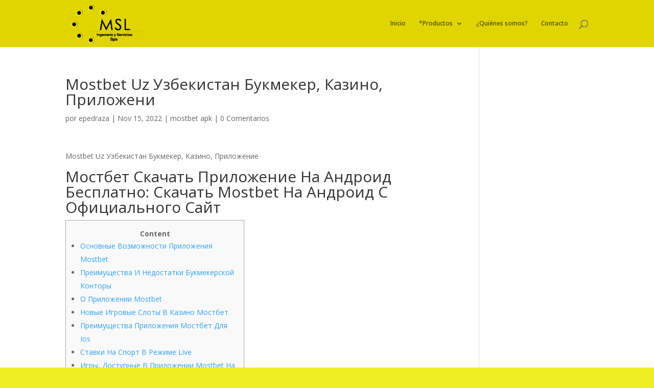

--- FILE ---
content_type: text/html; charset=UTF-8
request_url: https://ingenieriamsl.cl/mostbet-uz-uzbekistan-bukmeker-kazino-prilozheni-3/
body_size: 67586
content:
<!DOCTYPE html>
<html lang="es">
<head>
	<meta charset="UTF-8" />
<meta http-equiv="X-UA-Compatible" content="IE=edge">
	<link rel="pingback" href="https://ingenieriamsl.cl/xmlrpc.php" />

	<script type="text/javascript">
		document.documentElement.className = 'js';
	</script>

	<script>var et_site_url='https://ingenieriamsl.cl';var et_post_id='2031';function et_core_page_resource_fallback(a,b){"undefined"===typeof b&&(b=a.sheet.cssRules&&0===a.sheet.cssRules.length);b&&(a.onerror=null,a.onload=null,a.href?a.href=et_site_url+"/?et_core_page_resource="+a.id+et_post_id:a.src&&(a.src=et_site_url+"/?et_core_page_resource="+a.id+et_post_id))}
</script><title>Mostbet Uz Узбекистан Букмекер, Казино, Приложени | MSL Ingeniería y Servicios Spa.</title>
<meta name='robots' content='max-image-preview:large' />
<link rel='dns-prefetch' href='//www.google.com' />
<link rel='dns-prefetch' href='//fonts.googleapis.com' />
<link rel="alternate" type="application/rss+xml" title="MSL Ingeniería y Servicios Spa. &raquo; Feed" href="https://ingenieriamsl.cl/feed/" />
<link rel="alternate" type="application/rss+xml" title="MSL Ingeniería y Servicios Spa. &raquo; Feed de los comentarios" href="https://ingenieriamsl.cl/comments/feed/" />
<link rel="alternate" type="application/rss+xml" title="MSL Ingeniería y Servicios Spa. &raquo; Comentario Mostbet Uz Узбекистан Букмекер, Казино, Приложени del feed" href="https://ingenieriamsl.cl/mostbet-uz-uzbekistan-bukmeker-kazino-prilozheni-3/feed/" />
<script type="text/javascript">
window._wpemojiSettings = {"baseUrl":"https:\/\/s.w.org\/images\/core\/emoji\/14.0.0\/72x72\/","ext":".png","svgUrl":"https:\/\/s.w.org\/images\/core\/emoji\/14.0.0\/svg\/","svgExt":".svg","source":{"concatemoji":"https:\/\/ingenieriamsl.cl\/wp-includes\/js\/wp-emoji-release.min.js?ver=6.2.8"}};
/*! This file is auto-generated */
!function(e,a,t){var n,r,o,i=a.createElement("canvas"),p=i.getContext&&i.getContext("2d");function s(e,t){p.clearRect(0,0,i.width,i.height),p.fillText(e,0,0);e=i.toDataURL();return p.clearRect(0,0,i.width,i.height),p.fillText(t,0,0),e===i.toDataURL()}function c(e){var t=a.createElement("script");t.src=e,t.defer=t.type="text/javascript",a.getElementsByTagName("head")[0].appendChild(t)}for(o=Array("flag","emoji"),t.supports={everything:!0,everythingExceptFlag:!0},r=0;r<o.length;r++)t.supports[o[r]]=function(e){if(p&&p.fillText)switch(p.textBaseline="top",p.font="600 32px Arial",e){case"flag":return s("\ud83c\udff3\ufe0f\u200d\u26a7\ufe0f","\ud83c\udff3\ufe0f\u200b\u26a7\ufe0f")?!1:!s("\ud83c\uddfa\ud83c\uddf3","\ud83c\uddfa\u200b\ud83c\uddf3")&&!s("\ud83c\udff4\udb40\udc67\udb40\udc62\udb40\udc65\udb40\udc6e\udb40\udc67\udb40\udc7f","\ud83c\udff4\u200b\udb40\udc67\u200b\udb40\udc62\u200b\udb40\udc65\u200b\udb40\udc6e\u200b\udb40\udc67\u200b\udb40\udc7f");case"emoji":return!s("\ud83e\udef1\ud83c\udffb\u200d\ud83e\udef2\ud83c\udfff","\ud83e\udef1\ud83c\udffb\u200b\ud83e\udef2\ud83c\udfff")}return!1}(o[r]),t.supports.everything=t.supports.everything&&t.supports[o[r]],"flag"!==o[r]&&(t.supports.everythingExceptFlag=t.supports.everythingExceptFlag&&t.supports[o[r]]);t.supports.everythingExceptFlag=t.supports.everythingExceptFlag&&!t.supports.flag,t.DOMReady=!1,t.readyCallback=function(){t.DOMReady=!0},t.supports.everything||(n=function(){t.readyCallback()},a.addEventListener?(a.addEventListener("DOMContentLoaded",n,!1),e.addEventListener("load",n,!1)):(e.attachEvent("onload",n),a.attachEvent("onreadystatechange",function(){"complete"===a.readyState&&t.readyCallback()})),(e=t.source||{}).concatemoji?c(e.concatemoji):e.wpemoji&&e.twemoji&&(c(e.twemoji),c(e.wpemoji)))}(window,document,window._wpemojiSettings);
</script>
<meta content="Divi v.4.6.1" name="generator"/><style type="text/css">
img.wp-smiley,
img.emoji {
	display: inline !important;
	border: none !important;
	box-shadow: none !important;
	height: 1em !important;
	width: 1em !important;
	margin: 0 0.07em !important;
	vertical-align: -0.1em !important;
	background: none !important;
	padding: 0 !important;
}
</style>
	<link rel='stylesheet' id='wp-block-library-css' href='https://ingenieriamsl.cl/wp-includes/css/dist/block-library/style.min.css?ver=6.2.8' type='text/css' media='all' />
<link rel='stylesheet' id='classic-theme-styles-css' href='https://ingenieriamsl.cl/wp-includes/css/classic-themes.min.css?ver=6.2.8' type='text/css' media='all' />
<style id='global-styles-inline-css' type='text/css'>
body{--wp--preset--color--black: #000000;--wp--preset--color--cyan-bluish-gray: #abb8c3;--wp--preset--color--white: #ffffff;--wp--preset--color--pale-pink: #f78da7;--wp--preset--color--vivid-red: #cf2e2e;--wp--preset--color--luminous-vivid-orange: #ff6900;--wp--preset--color--luminous-vivid-amber: #fcb900;--wp--preset--color--light-green-cyan: #7bdcb5;--wp--preset--color--vivid-green-cyan: #00d084;--wp--preset--color--pale-cyan-blue: #8ed1fc;--wp--preset--color--vivid-cyan-blue: #0693e3;--wp--preset--color--vivid-purple: #9b51e0;--wp--preset--gradient--vivid-cyan-blue-to-vivid-purple: linear-gradient(135deg,rgba(6,147,227,1) 0%,rgb(155,81,224) 100%);--wp--preset--gradient--light-green-cyan-to-vivid-green-cyan: linear-gradient(135deg,rgb(122,220,180) 0%,rgb(0,208,130) 100%);--wp--preset--gradient--luminous-vivid-amber-to-luminous-vivid-orange: linear-gradient(135deg,rgba(252,185,0,1) 0%,rgba(255,105,0,1) 100%);--wp--preset--gradient--luminous-vivid-orange-to-vivid-red: linear-gradient(135deg,rgba(255,105,0,1) 0%,rgb(207,46,46) 100%);--wp--preset--gradient--very-light-gray-to-cyan-bluish-gray: linear-gradient(135deg,rgb(238,238,238) 0%,rgb(169,184,195) 100%);--wp--preset--gradient--cool-to-warm-spectrum: linear-gradient(135deg,rgb(74,234,220) 0%,rgb(151,120,209) 20%,rgb(207,42,186) 40%,rgb(238,44,130) 60%,rgb(251,105,98) 80%,rgb(254,248,76) 100%);--wp--preset--gradient--blush-light-purple: linear-gradient(135deg,rgb(255,206,236) 0%,rgb(152,150,240) 100%);--wp--preset--gradient--blush-bordeaux: linear-gradient(135deg,rgb(254,205,165) 0%,rgb(254,45,45) 50%,rgb(107,0,62) 100%);--wp--preset--gradient--luminous-dusk: linear-gradient(135deg,rgb(255,203,112) 0%,rgb(199,81,192) 50%,rgb(65,88,208) 100%);--wp--preset--gradient--pale-ocean: linear-gradient(135deg,rgb(255,245,203) 0%,rgb(182,227,212) 50%,rgb(51,167,181) 100%);--wp--preset--gradient--electric-grass: linear-gradient(135deg,rgb(202,248,128) 0%,rgb(113,206,126) 100%);--wp--preset--gradient--midnight: linear-gradient(135deg,rgb(2,3,129) 0%,rgb(40,116,252) 100%);--wp--preset--duotone--dark-grayscale: url('#wp-duotone-dark-grayscale');--wp--preset--duotone--grayscale: url('#wp-duotone-grayscale');--wp--preset--duotone--purple-yellow: url('#wp-duotone-purple-yellow');--wp--preset--duotone--blue-red: url('#wp-duotone-blue-red');--wp--preset--duotone--midnight: url('#wp-duotone-midnight');--wp--preset--duotone--magenta-yellow: url('#wp-duotone-magenta-yellow');--wp--preset--duotone--purple-green: url('#wp-duotone-purple-green');--wp--preset--duotone--blue-orange: url('#wp-duotone-blue-orange');--wp--preset--font-size--small: 13px;--wp--preset--font-size--medium: 20px;--wp--preset--font-size--large: 36px;--wp--preset--font-size--x-large: 42px;--wp--preset--spacing--20: 0.44rem;--wp--preset--spacing--30: 0.67rem;--wp--preset--spacing--40: 1rem;--wp--preset--spacing--50: 1.5rem;--wp--preset--spacing--60: 2.25rem;--wp--preset--spacing--70: 3.38rem;--wp--preset--spacing--80: 5.06rem;--wp--preset--shadow--natural: 6px 6px 9px rgba(0, 0, 0, 0.2);--wp--preset--shadow--deep: 12px 12px 50px rgba(0, 0, 0, 0.4);--wp--preset--shadow--sharp: 6px 6px 0px rgba(0, 0, 0, 0.2);--wp--preset--shadow--outlined: 6px 6px 0px -3px rgba(255, 255, 255, 1), 6px 6px rgba(0, 0, 0, 1);--wp--preset--shadow--crisp: 6px 6px 0px rgba(0, 0, 0, 1);}:where(.is-layout-flex){gap: 0.5em;}body .is-layout-flow > .alignleft{float: left;margin-inline-start: 0;margin-inline-end: 2em;}body .is-layout-flow > .alignright{float: right;margin-inline-start: 2em;margin-inline-end: 0;}body .is-layout-flow > .aligncenter{margin-left: auto !important;margin-right: auto !important;}body .is-layout-constrained > .alignleft{float: left;margin-inline-start: 0;margin-inline-end: 2em;}body .is-layout-constrained > .alignright{float: right;margin-inline-start: 2em;margin-inline-end: 0;}body .is-layout-constrained > .aligncenter{margin-left: auto !important;margin-right: auto !important;}body .is-layout-constrained > :where(:not(.alignleft):not(.alignright):not(.alignfull)){max-width: var(--wp--style--global--content-size);margin-left: auto !important;margin-right: auto !important;}body .is-layout-constrained > .alignwide{max-width: var(--wp--style--global--wide-size);}body .is-layout-flex{display: flex;}body .is-layout-flex{flex-wrap: wrap;align-items: center;}body .is-layout-flex > *{margin: 0;}:where(.wp-block-columns.is-layout-flex){gap: 2em;}.has-black-color{color: var(--wp--preset--color--black) !important;}.has-cyan-bluish-gray-color{color: var(--wp--preset--color--cyan-bluish-gray) !important;}.has-white-color{color: var(--wp--preset--color--white) !important;}.has-pale-pink-color{color: var(--wp--preset--color--pale-pink) !important;}.has-vivid-red-color{color: var(--wp--preset--color--vivid-red) !important;}.has-luminous-vivid-orange-color{color: var(--wp--preset--color--luminous-vivid-orange) !important;}.has-luminous-vivid-amber-color{color: var(--wp--preset--color--luminous-vivid-amber) !important;}.has-light-green-cyan-color{color: var(--wp--preset--color--light-green-cyan) !important;}.has-vivid-green-cyan-color{color: var(--wp--preset--color--vivid-green-cyan) !important;}.has-pale-cyan-blue-color{color: var(--wp--preset--color--pale-cyan-blue) !important;}.has-vivid-cyan-blue-color{color: var(--wp--preset--color--vivid-cyan-blue) !important;}.has-vivid-purple-color{color: var(--wp--preset--color--vivid-purple) !important;}.has-black-background-color{background-color: var(--wp--preset--color--black) !important;}.has-cyan-bluish-gray-background-color{background-color: var(--wp--preset--color--cyan-bluish-gray) !important;}.has-white-background-color{background-color: var(--wp--preset--color--white) !important;}.has-pale-pink-background-color{background-color: var(--wp--preset--color--pale-pink) !important;}.has-vivid-red-background-color{background-color: var(--wp--preset--color--vivid-red) !important;}.has-luminous-vivid-orange-background-color{background-color: var(--wp--preset--color--luminous-vivid-orange) !important;}.has-luminous-vivid-amber-background-color{background-color: var(--wp--preset--color--luminous-vivid-amber) !important;}.has-light-green-cyan-background-color{background-color: var(--wp--preset--color--light-green-cyan) !important;}.has-vivid-green-cyan-background-color{background-color: var(--wp--preset--color--vivid-green-cyan) !important;}.has-pale-cyan-blue-background-color{background-color: var(--wp--preset--color--pale-cyan-blue) !important;}.has-vivid-cyan-blue-background-color{background-color: var(--wp--preset--color--vivid-cyan-blue) !important;}.has-vivid-purple-background-color{background-color: var(--wp--preset--color--vivid-purple) !important;}.has-black-border-color{border-color: var(--wp--preset--color--black) !important;}.has-cyan-bluish-gray-border-color{border-color: var(--wp--preset--color--cyan-bluish-gray) !important;}.has-white-border-color{border-color: var(--wp--preset--color--white) !important;}.has-pale-pink-border-color{border-color: var(--wp--preset--color--pale-pink) !important;}.has-vivid-red-border-color{border-color: var(--wp--preset--color--vivid-red) !important;}.has-luminous-vivid-orange-border-color{border-color: var(--wp--preset--color--luminous-vivid-orange) !important;}.has-luminous-vivid-amber-border-color{border-color: var(--wp--preset--color--luminous-vivid-amber) !important;}.has-light-green-cyan-border-color{border-color: var(--wp--preset--color--light-green-cyan) !important;}.has-vivid-green-cyan-border-color{border-color: var(--wp--preset--color--vivid-green-cyan) !important;}.has-pale-cyan-blue-border-color{border-color: var(--wp--preset--color--pale-cyan-blue) !important;}.has-vivid-cyan-blue-border-color{border-color: var(--wp--preset--color--vivid-cyan-blue) !important;}.has-vivid-purple-border-color{border-color: var(--wp--preset--color--vivid-purple) !important;}.has-vivid-cyan-blue-to-vivid-purple-gradient-background{background: var(--wp--preset--gradient--vivid-cyan-blue-to-vivid-purple) !important;}.has-light-green-cyan-to-vivid-green-cyan-gradient-background{background: var(--wp--preset--gradient--light-green-cyan-to-vivid-green-cyan) !important;}.has-luminous-vivid-amber-to-luminous-vivid-orange-gradient-background{background: var(--wp--preset--gradient--luminous-vivid-amber-to-luminous-vivid-orange) !important;}.has-luminous-vivid-orange-to-vivid-red-gradient-background{background: var(--wp--preset--gradient--luminous-vivid-orange-to-vivid-red) !important;}.has-very-light-gray-to-cyan-bluish-gray-gradient-background{background: var(--wp--preset--gradient--very-light-gray-to-cyan-bluish-gray) !important;}.has-cool-to-warm-spectrum-gradient-background{background: var(--wp--preset--gradient--cool-to-warm-spectrum) !important;}.has-blush-light-purple-gradient-background{background: var(--wp--preset--gradient--blush-light-purple) !important;}.has-blush-bordeaux-gradient-background{background: var(--wp--preset--gradient--blush-bordeaux) !important;}.has-luminous-dusk-gradient-background{background: var(--wp--preset--gradient--luminous-dusk) !important;}.has-pale-ocean-gradient-background{background: var(--wp--preset--gradient--pale-ocean) !important;}.has-electric-grass-gradient-background{background: var(--wp--preset--gradient--electric-grass) !important;}.has-midnight-gradient-background{background: var(--wp--preset--gradient--midnight) !important;}.has-small-font-size{font-size: var(--wp--preset--font-size--small) !important;}.has-medium-font-size{font-size: var(--wp--preset--font-size--medium) !important;}.has-large-font-size{font-size: var(--wp--preset--font-size--large) !important;}.has-x-large-font-size{font-size: var(--wp--preset--font-size--x-large) !important;}
.wp-block-navigation a:where(:not(.wp-element-button)){color: inherit;}
:where(.wp-block-columns.is-layout-flex){gap: 2em;}
.wp-block-pullquote{font-size: 1.5em;line-height: 1.6;}
</style>
<link rel='stylesheet' id='divi-fonts-css' href='https://fonts.googleapis.com/css?family=Open+Sans:300italic,400italic,600italic,700italic,800italic,400,300,600,700,800&#038;subset=latin,latin-ext&#038;display=swap' type='text/css' media='all' />
<link rel='stylesheet' id='divi-style-css' href='https://ingenieriamsl.cl/wp-content/themes/Divi/style.css?ver=4.6.1' type='text/css' media='all' />
<link rel='stylesheet' id='dashicons-css' href='https://ingenieriamsl.cl/wp-includes/css/dashicons.min.css?ver=6.2.8' type='text/css' media='all' />
<script type='text/javascript' src='https://ingenieriamsl.cl/wp-includes/js/jquery/jquery.min.js?ver=3.6.4' id='jquery-core-js'></script>
<script type='text/javascript' src='https://ingenieriamsl.cl/wp-includes/js/jquery/jquery-migrate.min.js?ver=3.4.0' id='jquery-migrate-js'></script>
<script type='text/javascript' src='https://www.google.com/recaptcha/api.js?render=6LfcPnUqAAAAALhooWnH275uBmRn_TlWfuGJfT9M&#038;ver=6.2.8' id='recaptcha-v3-js'></script>
<script type='text/javascript' src='https://ingenieriamsl.cl/wp-content/themes/Divi/core/admin/js/es6-promise.auto.min.js?ver=6.2.8' id='es6-promise-js'></script>
<script type='text/javascript' id='et-core-api-spam-recaptcha-js-extra'>
/* <![CDATA[ */
var et_core_api_spam_recaptcha = {"site_key":"6LfcPnUqAAAAALhooWnH275uBmRn_TlWfuGJfT9M","page_action":{"action":"mostbet_uz_uzbekistan_bukmeker_kazino_prilozheni_3"}};
/* ]]> */
</script>
<script type='text/javascript' src='https://ingenieriamsl.cl/wp-content/themes/Divi/core/admin/js/recaptcha.js?ver=6.2.8' id='et-core-api-spam-recaptcha-js'></script>
<link rel="https://api.w.org/" href="https://ingenieriamsl.cl/wp-json/" /><link rel="alternate" type="application/json" href="https://ingenieriamsl.cl/wp-json/wp/v2/posts/2031" /><link rel="EditURI" type="application/rsd+xml" title="RSD" href="https://ingenieriamsl.cl/xmlrpc.php?rsd" />
<link rel="wlwmanifest" type="application/wlwmanifest+xml" href="https://ingenieriamsl.cl/wp-includes/wlwmanifest.xml" />
<meta name="generator" content="WordPress 6.2.8" />
<link rel="canonical" href="https://ingenieriamsl.cl/mostbet-uz-uzbekistan-bukmeker-kazino-prilozheni-3/" />
<link rel='shortlink' href='https://ingenieriamsl.cl/?p=2031' />
<link rel="alternate" type="application/json+oembed" href="https://ingenieriamsl.cl/wp-json/oembed/1.0/embed?url=https%3A%2F%2Fingenieriamsl.cl%2Fmostbet-uz-uzbekistan-bukmeker-kazino-prilozheni-3%2F" />
<link rel="alternate" type="text/xml+oembed" href="https://ingenieriamsl.cl/wp-json/oembed/1.0/embed?url=https%3A%2F%2Fingenieriamsl.cl%2Fmostbet-uz-uzbekistan-bukmeker-kazino-prilozheni-3%2F&#038;format=xml" />
<meta name="viewport" content="width=device-width, initial-scale=1.0, maximum-scale=1.0, user-scalable=0" /><style type="text/css" id="custom-background-css">
body.custom-background { background-color: #eeee22; }
</style>
	<link rel="icon" href="https://ingenieriamsl.cl/wp-content/uploads/2020/09/cropped-AVATARMSL2020-32x32.jpg" sizes="32x32" />
<link rel="icon" href="https://ingenieriamsl.cl/wp-content/uploads/2020/09/cropped-AVATARMSL2020-192x192.jpg" sizes="192x192" />
<link rel="apple-touch-icon" href="https://ingenieriamsl.cl/wp-content/uploads/2020/09/cropped-AVATARMSL2020-180x180.jpg" />
<meta name="msapplication-TileImage" content="https://ingenieriamsl.cl/wp-content/uploads/2020/09/cropped-AVATARMSL2020-270x270.jpg" />
<link rel="stylesheet" id="et-divi-customizer-global-cached-inline-styles" href="https://ingenieriamsl.cl/wp-content/et-cache/global/et-divi-customizer-global-17687865177298.min.css" onerror="et_core_page_resource_fallback(this, true)" onload="et_core_page_resource_fallback(this)" /></head>
<body class="post-template-default single single-post postid-2031 single-format-standard custom-background et_pb_button_helper_class et_fixed_nav et_show_nav et_primary_nav_dropdown_animation_expand et_secondary_nav_dropdown_animation_fade et_header_style_left et_pb_footer_columns4 et_cover_background et_pb_gutter osx et_pb_gutters3 et_right_sidebar et_divi_theme et-db et_minified_js et_minified_css">
	<div id="page-container">

	
	
			<header id="main-header" data-height-onload="78">
			<div class="container clearfix et_menu_container">
							<div class="logo_container">
					<span class="logo_helper"></span>
					<a href="https://ingenieriamsl.cl/">
						<img src="https://ingenieriamsl.cl/wp-content/uploads/2020/10/logoingMSL2020MAS.png" alt="MSL Ingeniería y Servicios Spa." id="logo" data-height-percentage="100" />
					</a>
				</div>
							<div id="et-top-navigation" data-height="78" data-fixed-height="40">
											<nav id="top-menu-nav">
						<ul id="top-menu" class="nav"><li id="menu-item-24" class="menu-item menu-item-type-post_type menu-item-object-page menu-item-home menu-item-24"><a href="https://ingenieriamsl.cl/">Inicio</a></li>
<li id="menu-item-1227" class="menu-item menu-item-type-post_type menu-item-object-page menu-item-has-children menu-item-1227"><a href="https://ingenieriamsl.cl/productos-2/">*Productos</a>
<ul class="sub-menu">
	<li id="menu-item-37" class="menu-item menu-item-type-post_type menu-item-object-page menu-item-37"><a href="https://ingenieriamsl.cl/cilindros-hidraulicos-kits/">Cilindros Hidráulicos – Kits Hidráulicos</a></li>
	<li id="menu-item-38" class="menu-item menu-item-type-post_type menu-item-object-page menu-item-38"><a href="https://ingenieriamsl.cl/bombas-hidraulicas-motes/">Bombas Hidráulicas – Motores Hidráulicos</a></li>
	<li id="menu-item-39" class="menu-item menu-item-type-post_type menu-item-object-page menu-item-39"><a href="https://ingenieriamsl.cl/valvulas-hidraulicas-y-electro/">Válvulas Hidráulicas – Electro Hidráulicas</a></li>
	<li id="menu-item-145" class="menu-item menu-item-type-post_type menu-item-object-page menu-item-145"><a href="https://ingenieriamsl.cl/carrocerias-hidraulicas-carros-oleohidraulicos/">Carrocerías Hidráulicas – Carros Hidráulicos</a></li>
</ul>
</li>
<li id="menu-item-27" class="menu-item menu-item-type-post_type menu-item-object-page menu-item-27"><a href="https://ingenieriamsl.cl/quienes-somos/">¿Quiénes somos?</a></li>
<li id="menu-item-26" class="menu-item menu-item-type-post_type menu-item-object-page menu-item-26"><a href="https://ingenieriamsl.cl/contacto/">Contacto</a></li>
</ul>						</nav>
					
					
					
										<div id="et_top_search">
						<span id="et_search_icon"></span>
					</div>
					
					<div id="et_mobile_nav_menu">
				<div class="mobile_nav closed">
					<span class="select_page">Seleccionar página</span>
					<span class="mobile_menu_bar mobile_menu_bar_toggle"></span>
				</div>
			</div>				</div> <!-- #et-top-navigation -->
			</div> <!-- .container -->
			<div class="et_search_outer">
				<div class="container et_search_form_container">
					<form role="search" method="get" class="et-search-form" action="https://ingenieriamsl.cl/">
					<input type="search" class="et-search-field" placeholder="Búsqueda &hellip;" value="" name="s" title="Buscar:" />					</form>
					<span class="et_close_search_field"></span>
				</div>
			</div>
		</header> <!-- #main-header -->
			<div id="et-main-area">
	
<div id="main-content">
		<div class="container">
		<div id="content-area" class="clearfix">
			<div id="left-area">
											<article id="post-2031" class="et_pb_post post-2031 post type-post status-publish format-standard hentry category-mostbet-apk">
											<div class="et_post_meta_wrapper">
							<h1 class="entry-title">Mostbet Uz Узбекистан Букмекер, Казино, Приложени</h1>

						<p class="post-meta"> por <span class="author vcard"><a href="https://ingenieriamsl.cl/author/epedraza/" title="Mensajes de epedraza" rel="author">epedraza</a></span> | <span class="published">Nov 15, 2022</span> | <a href="https://ingenieriamsl.cl/category/mostbet-apk/" rel="category tag">mostbet apk</a> | <span class="comments-number"><a href="https://ingenieriamsl.cl/mostbet-uz-uzbekistan-bukmeker-kazino-prilozheni-3/#respond">0 Comentarios</a></span></p>
												</div> <!-- .et_post_meta_wrapper -->
				
					<div class="entry-content">
					<p>Mostbet Uz Узбекистан Букмекер, Казино, Приложение</p>
<h1>Мостбет Скачать Приложение На Андроид Бесплатно: Скачать Mostbet На Андроид С Официального Сайт</h1>
<div id="toc" style="background: #f9f9f9;border: 1px solid #aaa;display: table;margin-bottom: 1em;padding: 1em;width: 350px;">
<p class="toctitle" style="font-weight: 700;text-align: center;">Content</p>
<ul class="toc_list">
<li><a href="#toc-0">Основные Возможности Приложения Mostbet</a></li>
<li><a href="#toc-1">Преимущества И Недостатки Букмекерской Конторы</a></li>
<li><a href="#toc-2">О Приложении Mostbet</a></li>
<li><a href="#toc-3">Новые Игровые Слоты В Казино Мостбет</a></li>
<li><a href="#toc-4">Преимущества Приложения Мостбет Для Ios</a></li>
<li><a href="#toc-5">Ставки На Спорт В Режиме Live</a></li>
<li><a href="#toc-6">Игры, Доступные В Приложении Mostbet На Ios</a></li>
<li><a href="#toc-7">Почему Именно Приложение Mostbet?</a></li>
<li><a href="#toc-8">Если У Меня Уже Есть Счет В Mostbet, Нужно Ли Мне Снова Регистрироваться, Загружая Приложение?</a></li>
<li><a href="#toc-9">Бесплатные Спины В Mostbet</a></li>
<li><a href="#toc-10">Ставки Live В Приложении Mostbet</a></li>
<li><a href="#toc-11">Пошаговая Инструкция По Вводу Средств На Мостбет После Регистрации</a></li>
<li><a href="#toc-12">Преимущества Мобильного Приложения Над Мобильным Сайтом</a></li>
<li><a href="#toc-13">Какие Способы Депозита И Вывода Средств Доступны В Mostbet Uz?</a></li>
<li><a href="#toc-14">Как Скачать Mostbet На Iphone?</a></li>
<li><a href="#toc-15">Нажмите Кнопку “скачать Приложение”</a></li>
<li><a href="#toc-16">Mostbet Apk На Android</a></li>
<li><a href="#toc-17">Игровые Провайдеры В Mostbet</a></li>
<li><a href="#toc-18">Как Получить Бонус На Букмекерской Конторе Мостбет?</a></li>
<li><a href="#toc-19">Установить Mostbet На Android</a></li>
<li><a href="#toc-20">Настольные Игры В Mostbet</a></li>
<li><a href="#toc-21">Варианты Ставок В Приложении Мостбет</a></li>
<li><a href="#toc-22">Обновление Приложения Mostbet До Последней Версии 2023</a></li>
<li><a href="#toc-23">Функционал Приложения</a></li>
<li><a href="#toc-24">Скачать Приложение Mostbet Для Android apk И Ios (</a></li>
<li><a href="#toc-25">➦➦ Что Делать, Если Установить Приложение Не Получается?</a></li>
<li><a href="#toc-26">Скачать Mostbet Для Устройств Ios</a></li>
<li><a href="#toc-29">Принимает Ли Mostbet Биткоины?</a></li>
<li><a href="#toc-30">Скачивание Приложения Мостбет</a></li>
<li><a href="#toc-34">Приложение Для Ставок Мостбет Для Андройд</a></li>
</ul>
</div>
<p>Ссылка на mobile-сайт букмекерской конторы Mostbet представлена в нижней части страницы. Любители мобильного беттинга могут Мостбет КЗ скачать на смартфоны под управлением Android и iOS бесплатно. Приложение открывает быстрый доступ к тем же сервисам, которые доступны на сайте.</p>
<ul>
<li>Mostbet позволяет играть в онлайн-слоты и другие популярные азартные игры, а также делать ставки на спорт.</li>
<li>Поэтому нет необходимости тестировать софт в различных режимах ставок с онлайн-видеотрансляцией, матч-центром и анимацией.</li>
<li>Можете Mostbet casino скачать на Андроид или Айфон и сразиться с живым дилером.</li>
<li>Чтобы скачать это отличное мобильное приложение для ставок и начать работу, требуется меньше времени, чем кажется.</li>
</ul>
<p>Приветственный пакет Mostbet, который распространяется на пять депозитов, включает в себя 100% бонус на депозит до BRL и 250 бонусных вращений. Mostbet руководствуется огромным интересом к мобильным играм, чтобы обеспечить совместимость своих мобильных приложений с как можно большим количеством мобильных устройств. Таким образом, вы обнаружите, что используемое вами мобильное устройство, скорее всего, совместимо с приложением. Однако это будет зависеть от способности вашего устройства соответствовать минимальным системным требованиям, необходимым для работы приложения. Что касается других навигационных функций приложения, то они включают в себя выпадающее меню, которое позволяет перейти на страницу рекламных акций. Аналогичным образом, вы можете использовать это меню для перехода в раздел live-казино, лото, покер или ставки на спорт.</p>
<h2 id="toc-0">Основные Возможности Приложения Mostbet</h2>
<p>Однако для тех, кто скучает по разделам, недоступным на официальном сайте из-за запретов российского законодательства, остается зеркальная версия. Теперь вы знаете, как бесплатно скачать приложение Мостбет на устройство с iOS. Используйте официальный App Store для загрузки и установки приложения Мостбет. Пользуйтесь преимуществами приложения, делайте ставки и наслаждайтесь игровым процессом на вашем устройстве iOS. Компания Мостбет, известная своей надежностью, является одной из первых букмекерских онлайн-компаний, которая вышла на рынок Бангладеш <a href="https://mostbet-casino-uz24.com">https://mostbet-casino-uz24.com</a>.</p>
<ul>
<li>Чтобы играть, нужно держать под контролем самолет и стараться получить награды, пока он не улетел.</li>
<li>Перед тем, как скачать и пытаться установить Mostbet .apk, рекомендуем ознакомиться с характеристиками программы.</li>
<li>Минимальная сумма депозита и вывода средств в Mostbet составляет 50 BRL.</li>
<li>Достаточно перейти на него и зайти в аккаунт, и вы без проблем сможете и дальше наслаждаться игрой в слоты.</li>
<li>Кроме того, вы можете играть в эти игры как на настольных, так и на мобильных устройствах для большего удобства.</li>
</ul>
<p>Этот вид ставок предлагает бетторам попробовать что-то новое, сыграв в домашние игры с коэффициентами. Существуют живые казино и залы казино, откуда можно получить доступ ко всем этим играм. Зарегистрируйтесь в приложении Mostbet с помощью своего мобильного устройства и получите доступ к увлекательным ставкам. Каждый новый зарегистрированный в Mostbet получает приветственный бонус в размере до 300 евро.</p>
<h3 id="toc-1">Преимущества И Недостатки Букмекерской Конторы</h3>
<p>Перед тем как скачать приложение Мостбет, необходимо зарегистрировать аккаунт на официальном сайте. Для этого вам потребуется заполнить некоторую информацию, такую как имя, электронная почта и пароль. Вы интересуетесь возможностью бесплатного скачивания приложения Мостбет с официального сайта? В данном информационном тексте мы расскажем о способах скачивания приложения Мостбет с официального сайта без каких-либо платежей.</p>
<p>Игрок может настроить ставки под себя, активировав опцию «Ставка в один клик». Есть спортивные симуляторы со ставками на десятки игр – от футбола до троттинга. Беттеру разрешают выкупить ставку до завершения матча или игры, если игроксомневается в правильном прогнозе исхода. В казино Mostbet представлено программное обеспечение от множества известных провайдеров, включая Endorphina, Wazdan, EvoPlay, Microgaming, Amatic, NetEnt, Playson и Playtech.</p>
<h2 id="toc-2">О Приложении Mostbet</h2>
<p>Теперь рассмотрим сравнение приложения Mostbet и мобильной версии сайта, включая преимущества и недостатки. После того как найдете приложение Мостбет в результате поиска, нажмите на него, чтобы ознакомиться с описанием и отзывами. На официальном сайте Мостбет вы найдете раздел «Скачать», где сможете выбрать подходящую версию приложения для своего устройства. Игры в Mostbet созданы так, чтобы быть максимально честными и открытыми. Каждая партия – это не только борьба за удачу, но и настоящее погружение в атмосферу казино благодаря качественной графике и звуку. А возможность играть с живыми дилерами добавляет игре ощущение реальности и делает каждый раунд еще более интересным и напряженным <a href="https://mostbet-casino-uz24.com/aviator/">mostbet aviator</a>.</p>
<p>Чем больше вы зарабатываете, тем выше ваш уровень и тем выгоднее становится курс обмена. Блэкджек всегда пользовался большим успехом, когда он был принят онлайн-казино. Это простая, быстрая и захватывающая игра, и все острые ощущения сохраняются в онлайновой форме. Чтобы играть, нужно держать под контролем самолет и стараться получить награды, пока он не улетел.</p>
<h3 id="toc-3">Новые Игровые Слоты В Казино Мостбет</h3>
<p>Нередко используется мостбет вход через одноклассники, так как это достаточно удобно. Организация не может работать на территории большей части стран СНГ. Маржа на топовые турниры ATP и WTA составляет от 3-4%, а на менее популярные соревнования – от 5-6%. Основное отличие официального сайта букмекера от его зеркал – это отсутствие приветственного бонуса для новичков.</p>
<ul>
<li>В меню можно просмотреть историю игр, перепрограммировать горячие кнопки, изменить тему стола и многое другое.</li>
<li>Условия оплаты в Mostbet зависят от платежных возможностей финансовой системы.</li>
<li>Особенностью этой компании является её способность одновременно принимать букмекерские ставки и предоставлять большой выбор азартных игр.</li>
<li>Заявки на вывод средств оформляются в одноименном разделе личного кабинета.</li>
</ul>
<p>Минимальная сумма депозита и вывода средств в Mostbet составляет 50 BRL. Срок обработки заявки на вывод средств может варьироваться от 15 минут до 3 рабочих дней. Если устройство соответствует системным требованиям, перечисленным в таблице выше, любое устройство iOS может использовать мобильное приложение. Все перечисленные ниже устройства iOS были протестированы и совместимы с приложением Mostbet. Любое устройство iOS, отвечающее минимальным требованиям, указанным ниже, может загрузить и использовать мобильное приложение Mostbet. Любое устройство Android, независимо от того, насколько устаревшим оно может быть, может использовать мобильное приложение, если оно соответствует системным требованиям.</p>
<h2 id="toc-4">Преимущества Приложения Мостбет Для Ios</h2>
<p>Панель управления расположена внизу, представлена несколькими блоками. Все аппараты имеют автоматический режим — вы можете совершать спины, не нажимая каждый раз на кнопку «Старт», ознакомиться с лучшими слотами MostBet. Карты здесь длятся в среднем секунд, с учетом времени на прием ставок. Это обеспечивает высокую динамичность и позволяет делать много ставок за короткий промежуток времени. Вы можете посмотреть трансляцию матча в спортбуке Mostbet и тут же сделать ставку, заключив последние изменения на поле.</p>
<ul>
<li>Только после этого в кассе отобразятся инструменты для обналичивания денег.</li>
<li>В первом случае соперником игрока является компьютер, а результаты определяет генератор случайных чисел.</li>
<li>Mostbet.com МостБет, одна из самых популярных платформ для ставок на спорт, предлагает самые высокие коэффициенты на самые популярные виды спорта.</li>
<li>Вы можете поставить на точное количество голов, которое, по вашему мнению, будет забито больше всего, и если все получится так, как вы предсказали, то вы выиграли.</li>
<li>Игрок может настроить ставки под себя, активировав опцию «Ставка в один клик».</li>
</ul>
<p>Так что, если вы готовы к захватывающему полету и жаждете новых эмоций, “Авиатор” на “Mostbet” может стать вашим любимым виртуальным приключением.  В Mostbet вы получите доступ к играм от ведущих провайдеров, таких как Netent, Pragmatic Play, BetSoft и других. Эти разработчики известны тем, что создают высококачественные игры с реалистичной графикой и увлекательными бонусными функциями. Поэтому, играя в Mostbet, вы можете рассчитывать на разнообразие развлекательных опций.</p>
<h3 id="toc-5">Ставки На Спорт В Режиме Live</h3>
<p>Требование по отыгрышу бесплатных вращений составляет 30 раз больше суммы бонуса. Ставки в реальном времени — это важная функция ставок, доступ к которой можно получить через приложение. В разделе лайв-ставки есть несколько вариантов фильтрации, которые позволяют вам просматривать различные спортивные события. Коэффициенты и варианты ставок четко указаны, а также есть кнопка «Live», которая выделяет игровые события желтым цветом. Что касается ставок на спорт, то в приложении и на мобильном сайте представлены одинаковые варианты пари.</p>
<ul>
<li>Они предоставляют наиболее качественное программное обеспечение с использованием последних технологических достижений.</li>
<li>Вы получите отличный функционал и такой же масштабный спортивный рынок, включая LIVE.</li>
<li>Средства нужно будет отыграть в 20-кратном размере на спортивном рынке для ставок-ординаров с коэффициентами от 1,50.</li>
<li>Кэшбек в Мостбет – это не просто возврат средств, это знак внимания к клиентам и забота о их удовлетворении от игры.</li>
<li>Он содержит все возможности и функции предыдущих версий и работает безупречно.</li>
</ul>
<p>Новым пользователям необходимо создать счет перед внесением депозита. Самый быстрый и простой способ создания игрового счета — это регистрация через социальные сети. Покер-румы MostBet работают по собственным стандартам, и особенности некоторых правил могут отличаться в разных казино. Однако если вы знаете, как действует стандартный этикет в покер-руме, вы сможете комфортно играть в MostBet. Стандартная онлайн рулетка использует RGN для определения результата.</p>
<h3 id="toc-6">Игры, Доступные В Приложении Mostbet На Ios</h3>
<p>Доступны рынки на Counter-Strike, Rainbow Six, League of Legends, StarCraft 2, Call of Duty, WarCraft 3, Dota 2. Букмекерское приложение Mostbet – одно из лучших приложений для ставок, с которым вы когда-либо сталкивались. Оно обладает фантастическими возможностями, которые убедили многих пользователей присоединиться к нам. Приложение разработано таким образом, чтобы в нем было легче ориентироваться, и имеет соответствующие привлекательные цвета на всем сайте.</p>
<ul>
<li>Однако для тех, кто скучает по разделам, недоступным на официальном сайте из-за запретов российского законодательства, остается зеркальная версия.</li>
<li>Этот вариант идеально подходит для игроков, которые хотят избежать каких-либо неприятных проблем с хранением данных при использовании сайта.</li>
<li>Учитывая растущую популярность электронных кошельков, Mostbet также предлагает своим пользователям возможность совершать платежи через электронные кошельки.</li>
<li>Минимальная ставка — $0,25, максимальная — $60 на официальном сайте Mostbet.</li>
<li>Предлагается изменить формат коэффициентов, тему интерфейса, оформить подписку на рекламные материалы, включить push-уведомления.</li>
<li>Если вы хотите купить фиксированный товар, вы можете добавить купон, когда он вам нужен, затем быстро заказать его и использовать систему с эспрессо.</li>
</ul>
<p>В раздел “Популярные” попадают слоты, которые геймеры часто выбирают для игры на деньги. Перед тем, как скачать и пытаться установить Mostbet .apk, рекомендуем ознакомиться с характеристиками программы. Международная БК Мостбет предлагает клиентам играть не только на сайте, но и в мобильном приложении. В настоящее время доступен софт для устройств на базе ОС Android и iOS.</p>
<h2 id="toc-7">Почему Именно Приложение Mostbet?</h2>
<p>Перед входом на платформу убедитесь, что у вас стабильное интернет-соединение, чтобы избежать перебоев при выполнении следующих шагов. Конечно,  загрузка Mostbet занимает немного больше времени, но установка происходит только один раз, и вы сразу получаете доступ к своим выигрышам. Чтобы получить бонус в приложении Mostbet, вы должны выбрать бонус, которым хотите воспользоваться, и выполнить условия, изложенные в положениях и условиях.</p>
<ul>
<li>Установив приложение на телефон, можно следить за игрой любимых команд и заключать пари в любой точке земного шара.</li>
<li>Он включает в себя самые популярные события, что упрощает их поиск.</li>
<li>Приложение бесплатно для загрузки как для пользователей Apple, так и Android, и принимается как на платформах iOS, так и Android (Mostbet apk).</li>
</ul>
<p>Предлагаются ставки на спорт, пополнение счета и кэшаут, просмотр видеотрансляций, настройки профиля, связь с техподдержкой, участие в акциях. Если вы ищете лучший сайт букмекерской конторы, где вы получите незабываемые впечатления от игры, то Mostbet – это то, что вам нужно. Этот сайт имеет множество преимуществ по сравнению с другими сайтами, что делает его самым популярным во всем мире, где игроки испытывают чистое величие.</p>
<h2 id="toc-8">Если У Меня Уже Есть Счет В Mostbet, Нужно Ли Мне Снова Регистрироваться, Загружая Приложение?</h2>
<p>Клиент, попадая на рынок, должен нажать на коэффициент, чтобы его ставка отобразилась в купоне. Игрок должен открыть купон, чтобы продолжить процесс беттинга, указав сумму ставки и ее тип (экспресс, ординар, цепочка, комби, мульти и т.д.). После того, как вы напишите сумму, внизу увидите предполагаемый выигрыш. Активность клиентов поддерживается постоянными бесплатными вращениями, акциями одного дня, программой лояльности и кэшбэком за проигранные ставки.</p>
<ul>
<li>Все новые пользователи могут получить приветственный бонус в Mostbet.</li>
<li>У вас есть устройство на базе Android или IOS, и вы хотите установить приложение для удобной игры?</li>
<li>Известно, что она работает более чем в 50 странах мира со штаб-квартирой в Никосии, Кипр.</li>
<li>Как видим, календарь составлен таким образом, что многое для сборной Казахстана решится в сентябре, в домашних матчах с Северной Ирландией и Финляндией.</li>
<li>Деньги на Мостбет через UZCard приходят на счет спустя несколько минут, после чего снова можно делать ставки.</li>
</ul>
<p>Система отправит на него проверочный код для подтверждения вашей регистрации. Затем выбрать способ регистрации по электронной почте и нажать «далее». Зайти на главную страницу игрового портала Mostbet com и нажать кнопку «зарегистрироваться». Любая сессия в живом покер-руме начинается с похода к главной стойке.</p>
<h3 id="toc-9">Бесплатные Спины В Mostbet</h3>
<p>А видеоформаты с исключительным звуком, музыкой и анимацией позволят вам полностью погрузиться в происходящее. Такие страны, как Англия и Германия, представлены более чем 10 лигами. Маржа на топовые футбольные матчи составляет от 4.5-5%, а на менее популярные – от 5-5.5%. Как видим, календарь составлен таким образом, что многое для сборной Казахстана решится в сентябре, в домашних матчах с Северной Ирландией и Финляндией. Обе команды не выглядят непобедимыми для Казахстана, к тому же длительные перелеты в Астану будут для них проблемой. Вам не нужно что-то выбирать, вы можете объединить два варианта и использовать их в зависимости от ситуации.</p>
<ul>
<li>100% бонус на депозит в размере до BRL и 250 бесплатных вращений включены в приветственный пакет от Mostbet, который может действовать до 5 депозитов.</li>
<li>Но если вы решили скачать Мостбет из других источников, есть риск подхватить вирусы.</li>
<li>Скачайте мобильное приложение Mostbet, версию для Android, нажав на соответствующую кнопку.</li>
<li>В течение нескольких минут с вами свяжется оператор и проконсультирует по проблеме.</li>
<li>Ссылка на mobile-сайт букмекерской конторы Mostbet представлена в нижней части страницы.</li>
</ul>
<p>Проверьте наличие свободного места на устройстве и убедитесь, что оно отвечает минимальным системным требованиям. Попробуйте освободить ПЗУ, удалив ненужные файлы, и снова скачать Мостбет для Андроид. Как и в случае с софтом для Android, приложение для iPhone обновляется самостоятельно. Если установленная версия устареет, система сама сообщит о появлении нового софта.</p>
<h3 id="toc-10">Ставки Live В Приложении Mostbet</h3>
<p>Для быстрого поиска результатов включены отдельные записи, а рынок классифицирован в соответствии с его типом. Mojno takje Mostbet скачайте себе на компьютер и пользуйтесь программой в любое время. При использовании текстовых материалов сайта гиперссылка на Sport.ua обязательна. Использование фотоматериалов сайта без письменного разрешения редакции запрещено. Редакция проекта может не разделять мнение авторов и не несет ответственности за авторские материалы. ✔️ Сначала нужно проверить, позволяет ли устройство загружать файл из стороннего источника.</p>
<ul>
<li>Если вы хотите скачать приложение Мостбет бесплатно для устройств на операционной системе Windows, то вы находитесь в нужном месте!</li>
<li>Требование по отыгрышу бесплатных вращений в 30 раз превышает сумму бонуса.</li>
<li>Для пополнения счёта мобильного оператора такая сумма будет самое то, а вот для вывода большого выигрыша на десятки тысяч рублей, данный метод вряд ли станет отличный решением.</li>
<li>Клиентам компании Мостбет доступна игра через мобильное приложение для устройств на базе операционной системы Андроид.</li>
</ul>
<p>В режиме 24/7 на сайте функционирует онлайн-чат, где вы можете задать вопрос дежурному менеджеру. Системы и стратегии ставок оказались бессильны перед генераторами случайных чисел. Однако эта технология была необходима, чтобы гарантировать случайные и беспристрастные результаты игры. Поэтому у игроков не было другого выбора, кроме как бросить игру и наслаждаться любимым игровым процессом.</p>
<h2 id="toc-11">Пошаговая Инструкция По Вводу Средств На Мостбет После Регистрации</h2>
<p>Мобильное приложение Mostbet для iPhone и iPad доступно для загрузки из каталога appstore. В целях безопасности вы можете получить ссылку с мобильного сайта, которая приведет вас непосредственно в зону загрузки Mostbet. Однако в некоторых регионах приложение может быть недоступно для загрузки с сайта appstore. В этом случае необходимо изменить местоположение в настройках Apple ID.</p>
<ul>
<li>Компания предлагает различные акции, частые турниры, мини-игры, онлайн-казино и живое казино, ставки на футбол, киберспортивные игры и титулы.</li>
<li>Независимо от того, какой вид ставок вы предпочитаете, в Mostbet найдется что-то для каждого.</li>
<li>Мобильное приложение Mostbet удобно для использования практически на всех моделях iPhone и iPad после 2014 года выпуска.</li>
<li>Кроме того, благодаря конкурентоспособным коэффициентам и линиям у вас всегда будет шанс выиграть по-крупному. [newline]Промокоды – это отличный способ получить больше удовольствия от ставок в Интернете.</li>
</ul>
<p>Помните, что на устройстве должно быть достаточно свободного места для установки приложения и его комфортной работы. Если вы готовы сделать свой выбор и играть на деньги, нажмите «Play». Минимальная ставка – от 0,1 евро, заключать пари можно одновременно для двух блоков, размещенных под взлетающим самолетом. Оператор поощряет клиентов, которые ставят на индивидуальном рынке. По итогам месяца в турнирной таблице можно увидеть имена победителей, которых ждут персональные бонусы и бесплатные ставки на спорт и казино. И еще один вариант доступа, который никто не может заблокировать, это – мобильные приложения.</p>
<h2 id="toc-12">Преимущества Мобильного Приложения Над Мобильным Сайтом</h2>
<p>Линия включает более 18 видов спорта, что довольно впечатляюще для такого нового букмекера. Наиболее популярными видами спорта являются футбол, хоккей, теннис, баскетбол и гандбол. Крикет, регби, пляжный футбол и снукер — одни из самых необычных видов спорта. Mostbet также предлагает разнообразные настольные игры, такие как блэкджек, рулетка и баккара. Эти игры отличаются реалистичной графикой и созданы для того, чтобы вы получили максимальное удовольствие от игры. Кроме того, они оснащены бонусными функциями, такими как джекпоты с долларовыми шарами и прогрессивные джекпоты, которые могут значительно увеличить ваш выигрыш.</p>
<p>Войти в личный кабинет можно только с помощью номера мобильного телефона и пароля, указанных при регистрации. В качестве альтернативы предлагается приложение для портативных устройств. Под киберспорт отведен свой раздел, где можно заключать пари в режиме прематч и лайв.</p>
<h3 id="toc-13">Какие Способы Депозита И Вывода Средств Доступны В Mostbet Uz?</h3>
<p>Условия оплаты в Mostbet зависят от платежных возможностей финансовой системы. Еще один отличный бонус на первый раз – при регистрации с промокодом Mostbet. Зарегистрировавшись у нас с помощью промокода в приложении букмекера, вы получите множество бонусов в любой валюте на выбор при создании своего счета в Mostbets.</p>
<p>Зайдите на официальный сайт Мостбет и нажмите на значок загрузки в левом углу экрана. Приложение БК Mostbet никоим образом не ограничивает игрока по сравнению с официальным сайтом. Киберспорт ценится беттерами в первую очередь из-за того, что результат игры очевиден спустя5-10 минут после начала. Тотализатор Мостбет включает 15 событий (чаще всего футбольные матчи), а на выигрыш могут претендовать игроки, спрогнозировавшие хотя бы 9 исходов из 15. Минимальная ставка в букмекерской конторе Мостбет составляет 500 тенге.</p>
					</div> <!-- .entry-content -->
					<div class="et_post_meta_wrapper">
										</div> <!-- .et_post_meta_wrapper -->
				</article> <!-- .et_pb_post -->

						</div> <!-- #left-area -->

					</div> <!-- #content-area -->
	</div> <!-- .container -->
	</div> <!-- #main-content -->


	<span class="et_pb_scroll_top et-pb-icon"></span>


			<footer id="main-footer">
				

		
				<div id="footer-bottom">
					<div class="container clearfix">
				<ul class="et-social-icons">

	<li class="et-social-icon et-social-facebook">
		<a href="https://www.facebook.com/ozceylanlar" class="icon">
			<span>Facebook</span>
		</a>
	</li>
	<li class="et-social-icon et-social-instagram">
		<a href="https://www.instagram.com/mslhydraulica/" class="icon">
			<span>Instagram</span>
		</a>
	</li>

</ul><div id="footer-info">MSL Ingeniería y Servicios Spa. - Todos los derechos reservados. 
WhatsApp +56-9-54242507</div>					</div>	<!-- .container -->
				</div>
			</footer> <!-- #main-footer -->
		</div> <!-- #et-main-area -->


	</div> <!-- #page-container -->

	<script type='text/javascript' id='divi-custom-script-js-extra'>
/* <![CDATA[ */
var DIVI = {"item_count":"%d Item","items_count":"%d Items"};
var et_shortcodes_strings = {"previous":"Anterior","next":"Siguiente"};
var et_pb_custom = {"ajaxurl":"https:\/\/ingenieriamsl.cl\/wp-admin\/admin-ajax.php","images_uri":"https:\/\/ingenieriamsl.cl\/wp-content\/themes\/Divi\/images","builder_images_uri":"https:\/\/ingenieriamsl.cl\/wp-content\/themes\/Divi\/includes\/builder\/images","et_frontend_nonce":"e7fead8094","subscription_failed":"Por favor, revise los campos a continuaci\u00f3n para asegurarse de que la informaci\u00f3n introducida es correcta.","et_ab_log_nonce":"58e583e5e6","fill_message":"Por favor, rellene los siguientes campos:","contact_error_message":"Por favor, arregle los siguientes errores:","invalid":"De correo electr\u00f3nico no v\u00e1lida","captcha":"Captcha","prev":"Anterior","previous":"Anterior","next":"Siguiente","wrong_captcha":"Ha introducido un n\u00famero equivocado de captcha.","wrong_checkbox":"Checkbox","ignore_waypoints":"no","is_divi_theme_used":"1","widget_search_selector":".widget_search","ab_tests":[],"is_ab_testing_active":"","page_id":"2031","unique_test_id":"","ab_bounce_rate":"5","is_cache_plugin_active":"no","is_shortcode_tracking":"","tinymce_uri":""}; var et_builder_utils_params = {"condition":{"diviTheme":true,"extraTheme":false},"scrollLocations":["app","top"],"builderScrollLocations":{"desktop":"app","tablet":"app","phone":"app"},"onloadScrollLocation":"app","builderType":"fe"}; var et_frontend_scripts = {"builderCssContainerPrefix":"#et-boc","builderCssLayoutPrefix":"#et-boc .et-l"};
var et_pb_box_shadow_elements = [];
var et_pb_motion_elements = {"desktop":[],"tablet":[],"phone":[]};
var et_pb_sticky_elements = [];
/* ]]> */
</script>
<script type='text/javascript' src='https://ingenieriamsl.cl/wp-content/themes/Divi/js/custom.unified.js?ver=4.6.1' id='divi-custom-script-js'></script>
<script type='text/javascript' src='https://ingenieriamsl.cl/wp-content/themes/Divi/core/admin/js/common.js?ver=4.6.1' id='et-core-common-js'></script>
</body>
</html>


--- FILE ---
content_type: text/html; charset=utf-8
request_url: https://www.google.com/recaptcha/api2/anchor?ar=1&k=6LfcPnUqAAAAALhooWnH275uBmRn_TlWfuGJfT9M&co=aHR0cHM6Ly9pbmdlbmllcmlhbXNsLmNsOjQ0Mw..&hl=en&v=PoyoqOPhxBO7pBk68S4YbpHZ&size=invisible&anchor-ms=20000&execute-ms=30000&cb=kqpwwyxzdl9j
body_size: 48840
content:
<!DOCTYPE HTML><html dir="ltr" lang="en"><head><meta http-equiv="Content-Type" content="text/html; charset=UTF-8">
<meta http-equiv="X-UA-Compatible" content="IE=edge">
<title>reCAPTCHA</title>
<style type="text/css">
/* cyrillic-ext */
@font-face {
  font-family: 'Roboto';
  font-style: normal;
  font-weight: 400;
  font-stretch: 100%;
  src: url(//fonts.gstatic.com/s/roboto/v48/KFO7CnqEu92Fr1ME7kSn66aGLdTylUAMa3GUBHMdazTgWw.woff2) format('woff2');
  unicode-range: U+0460-052F, U+1C80-1C8A, U+20B4, U+2DE0-2DFF, U+A640-A69F, U+FE2E-FE2F;
}
/* cyrillic */
@font-face {
  font-family: 'Roboto';
  font-style: normal;
  font-weight: 400;
  font-stretch: 100%;
  src: url(//fonts.gstatic.com/s/roboto/v48/KFO7CnqEu92Fr1ME7kSn66aGLdTylUAMa3iUBHMdazTgWw.woff2) format('woff2');
  unicode-range: U+0301, U+0400-045F, U+0490-0491, U+04B0-04B1, U+2116;
}
/* greek-ext */
@font-face {
  font-family: 'Roboto';
  font-style: normal;
  font-weight: 400;
  font-stretch: 100%;
  src: url(//fonts.gstatic.com/s/roboto/v48/KFO7CnqEu92Fr1ME7kSn66aGLdTylUAMa3CUBHMdazTgWw.woff2) format('woff2');
  unicode-range: U+1F00-1FFF;
}
/* greek */
@font-face {
  font-family: 'Roboto';
  font-style: normal;
  font-weight: 400;
  font-stretch: 100%;
  src: url(//fonts.gstatic.com/s/roboto/v48/KFO7CnqEu92Fr1ME7kSn66aGLdTylUAMa3-UBHMdazTgWw.woff2) format('woff2');
  unicode-range: U+0370-0377, U+037A-037F, U+0384-038A, U+038C, U+038E-03A1, U+03A3-03FF;
}
/* math */
@font-face {
  font-family: 'Roboto';
  font-style: normal;
  font-weight: 400;
  font-stretch: 100%;
  src: url(//fonts.gstatic.com/s/roboto/v48/KFO7CnqEu92Fr1ME7kSn66aGLdTylUAMawCUBHMdazTgWw.woff2) format('woff2');
  unicode-range: U+0302-0303, U+0305, U+0307-0308, U+0310, U+0312, U+0315, U+031A, U+0326-0327, U+032C, U+032F-0330, U+0332-0333, U+0338, U+033A, U+0346, U+034D, U+0391-03A1, U+03A3-03A9, U+03B1-03C9, U+03D1, U+03D5-03D6, U+03F0-03F1, U+03F4-03F5, U+2016-2017, U+2034-2038, U+203C, U+2040, U+2043, U+2047, U+2050, U+2057, U+205F, U+2070-2071, U+2074-208E, U+2090-209C, U+20D0-20DC, U+20E1, U+20E5-20EF, U+2100-2112, U+2114-2115, U+2117-2121, U+2123-214F, U+2190, U+2192, U+2194-21AE, U+21B0-21E5, U+21F1-21F2, U+21F4-2211, U+2213-2214, U+2216-22FF, U+2308-230B, U+2310, U+2319, U+231C-2321, U+2336-237A, U+237C, U+2395, U+239B-23B7, U+23D0, U+23DC-23E1, U+2474-2475, U+25AF, U+25B3, U+25B7, U+25BD, U+25C1, U+25CA, U+25CC, U+25FB, U+266D-266F, U+27C0-27FF, U+2900-2AFF, U+2B0E-2B11, U+2B30-2B4C, U+2BFE, U+3030, U+FF5B, U+FF5D, U+1D400-1D7FF, U+1EE00-1EEFF;
}
/* symbols */
@font-face {
  font-family: 'Roboto';
  font-style: normal;
  font-weight: 400;
  font-stretch: 100%;
  src: url(//fonts.gstatic.com/s/roboto/v48/KFO7CnqEu92Fr1ME7kSn66aGLdTylUAMaxKUBHMdazTgWw.woff2) format('woff2');
  unicode-range: U+0001-000C, U+000E-001F, U+007F-009F, U+20DD-20E0, U+20E2-20E4, U+2150-218F, U+2190, U+2192, U+2194-2199, U+21AF, U+21E6-21F0, U+21F3, U+2218-2219, U+2299, U+22C4-22C6, U+2300-243F, U+2440-244A, U+2460-24FF, U+25A0-27BF, U+2800-28FF, U+2921-2922, U+2981, U+29BF, U+29EB, U+2B00-2BFF, U+4DC0-4DFF, U+FFF9-FFFB, U+10140-1018E, U+10190-1019C, U+101A0, U+101D0-101FD, U+102E0-102FB, U+10E60-10E7E, U+1D2C0-1D2D3, U+1D2E0-1D37F, U+1F000-1F0FF, U+1F100-1F1AD, U+1F1E6-1F1FF, U+1F30D-1F30F, U+1F315, U+1F31C, U+1F31E, U+1F320-1F32C, U+1F336, U+1F378, U+1F37D, U+1F382, U+1F393-1F39F, U+1F3A7-1F3A8, U+1F3AC-1F3AF, U+1F3C2, U+1F3C4-1F3C6, U+1F3CA-1F3CE, U+1F3D4-1F3E0, U+1F3ED, U+1F3F1-1F3F3, U+1F3F5-1F3F7, U+1F408, U+1F415, U+1F41F, U+1F426, U+1F43F, U+1F441-1F442, U+1F444, U+1F446-1F449, U+1F44C-1F44E, U+1F453, U+1F46A, U+1F47D, U+1F4A3, U+1F4B0, U+1F4B3, U+1F4B9, U+1F4BB, U+1F4BF, U+1F4C8-1F4CB, U+1F4D6, U+1F4DA, U+1F4DF, U+1F4E3-1F4E6, U+1F4EA-1F4ED, U+1F4F7, U+1F4F9-1F4FB, U+1F4FD-1F4FE, U+1F503, U+1F507-1F50B, U+1F50D, U+1F512-1F513, U+1F53E-1F54A, U+1F54F-1F5FA, U+1F610, U+1F650-1F67F, U+1F687, U+1F68D, U+1F691, U+1F694, U+1F698, U+1F6AD, U+1F6B2, U+1F6B9-1F6BA, U+1F6BC, U+1F6C6-1F6CF, U+1F6D3-1F6D7, U+1F6E0-1F6EA, U+1F6F0-1F6F3, U+1F6F7-1F6FC, U+1F700-1F7FF, U+1F800-1F80B, U+1F810-1F847, U+1F850-1F859, U+1F860-1F887, U+1F890-1F8AD, U+1F8B0-1F8BB, U+1F8C0-1F8C1, U+1F900-1F90B, U+1F93B, U+1F946, U+1F984, U+1F996, U+1F9E9, U+1FA00-1FA6F, U+1FA70-1FA7C, U+1FA80-1FA89, U+1FA8F-1FAC6, U+1FACE-1FADC, U+1FADF-1FAE9, U+1FAF0-1FAF8, U+1FB00-1FBFF;
}
/* vietnamese */
@font-face {
  font-family: 'Roboto';
  font-style: normal;
  font-weight: 400;
  font-stretch: 100%;
  src: url(//fonts.gstatic.com/s/roboto/v48/KFO7CnqEu92Fr1ME7kSn66aGLdTylUAMa3OUBHMdazTgWw.woff2) format('woff2');
  unicode-range: U+0102-0103, U+0110-0111, U+0128-0129, U+0168-0169, U+01A0-01A1, U+01AF-01B0, U+0300-0301, U+0303-0304, U+0308-0309, U+0323, U+0329, U+1EA0-1EF9, U+20AB;
}
/* latin-ext */
@font-face {
  font-family: 'Roboto';
  font-style: normal;
  font-weight: 400;
  font-stretch: 100%;
  src: url(//fonts.gstatic.com/s/roboto/v48/KFO7CnqEu92Fr1ME7kSn66aGLdTylUAMa3KUBHMdazTgWw.woff2) format('woff2');
  unicode-range: U+0100-02BA, U+02BD-02C5, U+02C7-02CC, U+02CE-02D7, U+02DD-02FF, U+0304, U+0308, U+0329, U+1D00-1DBF, U+1E00-1E9F, U+1EF2-1EFF, U+2020, U+20A0-20AB, U+20AD-20C0, U+2113, U+2C60-2C7F, U+A720-A7FF;
}
/* latin */
@font-face {
  font-family: 'Roboto';
  font-style: normal;
  font-weight: 400;
  font-stretch: 100%;
  src: url(//fonts.gstatic.com/s/roboto/v48/KFO7CnqEu92Fr1ME7kSn66aGLdTylUAMa3yUBHMdazQ.woff2) format('woff2');
  unicode-range: U+0000-00FF, U+0131, U+0152-0153, U+02BB-02BC, U+02C6, U+02DA, U+02DC, U+0304, U+0308, U+0329, U+2000-206F, U+20AC, U+2122, U+2191, U+2193, U+2212, U+2215, U+FEFF, U+FFFD;
}
/* cyrillic-ext */
@font-face {
  font-family: 'Roboto';
  font-style: normal;
  font-weight: 500;
  font-stretch: 100%;
  src: url(//fonts.gstatic.com/s/roboto/v48/KFO7CnqEu92Fr1ME7kSn66aGLdTylUAMa3GUBHMdazTgWw.woff2) format('woff2');
  unicode-range: U+0460-052F, U+1C80-1C8A, U+20B4, U+2DE0-2DFF, U+A640-A69F, U+FE2E-FE2F;
}
/* cyrillic */
@font-face {
  font-family: 'Roboto';
  font-style: normal;
  font-weight: 500;
  font-stretch: 100%;
  src: url(//fonts.gstatic.com/s/roboto/v48/KFO7CnqEu92Fr1ME7kSn66aGLdTylUAMa3iUBHMdazTgWw.woff2) format('woff2');
  unicode-range: U+0301, U+0400-045F, U+0490-0491, U+04B0-04B1, U+2116;
}
/* greek-ext */
@font-face {
  font-family: 'Roboto';
  font-style: normal;
  font-weight: 500;
  font-stretch: 100%;
  src: url(//fonts.gstatic.com/s/roboto/v48/KFO7CnqEu92Fr1ME7kSn66aGLdTylUAMa3CUBHMdazTgWw.woff2) format('woff2');
  unicode-range: U+1F00-1FFF;
}
/* greek */
@font-face {
  font-family: 'Roboto';
  font-style: normal;
  font-weight: 500;
  font-stretch: 100%;
  src: url(//fonts.gstatic.com/s/roboto/v48/KFO7CnqEu92Fr1ME7kSn66aGLdTylUAMa3-UBHMdazTgWw.woff2) format('woff2');
  unicode-range: U+0370-0377, U+037A-037F, U+0384-038A, U+038C, U+038E-03A1, U+03A3-03FF;
}
/* math */
@font-face {
  font-family: 'Roboto';
  font-style: normal;
  font-weight: 500;
  font-stretch: 100%;
  src: url(//fonts.gstatic.com/s/roboto/v48/KFO7CnqEu92Fr1ME7kSn66aGLdTylUAMawCUBHMdazTgWw.woff2) format('woff2');
  unicode-range: U+0302-0303, U+0305, U+0307-0308, U+0310, U+0312, U+0315, U+031A, U+0326-0327, U+032C, U+032F-0330, U+0332-0333, U+0338, U+033A, U+0346, U+034D, U+0391-03A1, U+03A3-03A9, U+03B1-03C9, U+03D1, U+03D5-03D6, U+03F0-03F1, U+03F4-03F5, U+2016-2017, U+2034-2038, U+203C, U+2040, U+2043, U+2047, U+2050, U+2057, U+205F, U+2070-2071, U+2074-208E, U+2090-209C, U+20D0-20DC, U+20E1, U+20E5-20EF, U+2100-2112, U+2114-2115, U+2117-2121, U+2123-214F, U+2190, U+2192, U+2194-21AE, U+21B0-21E5, U+21F1-21F2, U+21F4-2211, U+2213-2214, U+2216-22FF, U+2308-230B, U+2310, U+2319, U+231C-2321, U+2336-237A, U+237C, U+2395, U+239B-23B7, U+23D0, U+23DC-23E1, U+2474-2475, U+25AF, U+25B3, U+25B7, U+25BD, U+25C1, U+25CA, U+25CC, U+25FB, U+266D-266F, U+27C0-27FF, U+2900-2AFF, U+2B0E-2B11, U+2B30-2B4C, U+2BFE, U+3030, U+FF5B, U+FF5D, U+1D400-1D7FF, U+1EE00-1EEFF;
}
/* symbols */
@font-face {
  font-family: 'Roboto';
  font-style: normal;
  font-weight: 500;
  font-stretch: 100%;
  src: url(//fonts.gstatic.com/s/roboto/v48/KFO7CnqEu92Fr1ME7kSn66aGLdTylUAMaxKUBHMdazTgWw.woff2) format('woff2');
  unicode-range: U+0001-000C, U+000E-001F, U+007F-009F, U+20DD-20E0, U+20E2-20E4, U+2150-218F, U+2190, U+2192, U+2194-2199, U+21AF, U+21E6-21F0, U+21F3, U+2218-2219, U+2299, U+22C4-22C6, U+2300-243F, U+2440-244A, U+2460-24FF, U+25A0-27BF, U+2800-28FF, U+2921-2922, U+2981, U+29BF, U+29EB, U+2B00-2BFF, U+4DC0-4DFF, U+FFF9-FFFB, U+10140-1018E, U+10190-1019C, U+101A0, U+101D0-101FD, U+102E0-102FB, U+10E60-10E7E, U+1D2C0-1D2D3, U+1D2E0-1D37F, U+1F000-1F0FF, U+1F100-1F1AD, U+1F1E6-1F1FF, U+1F30D-1F30F, U+1F315, U+1F31C, U+1F31E, U+1F320-1F32C, U+1F336, U+1F378, U+1F37D, U+1F382, U+1F393-1F39F, U+1F3A7-1F3A8, U+1F3AC-1F3AF, U+1F3C2, U+1F3C4-1F3C6, U+1F3CA-1F3CE, U+1F3D4-1F3E0, U+1F3ED, U+1F3F1-1F3F3, U+1F3F5-1F3F7, U+1F408, U+1F415, U+1F41F, U+1F426, U+1F43F, U+1F441-1F442, U+1F444, U+1F446-1F449, U+1F44C-1F44E, U+1F453, U+1F46A, U+1F47D, U+1F4A3, U+1F4B0, U+1F4B3, U+1F4B9, U+1F4BB, U+1F4BF, U+1F4C8-1F4CB, U+1F4D6, U+1F4DA, U+1F4DF, U+1F4E3-1F4E6, U+1F4EA-1F4ED, U+1F4F7, U+1F4F9-1F4FB, U+1F4FD-1F4FE, U+1F503, U+1F507-1F50B, U+1F50D, U+1F512-1F513, U+1F53E-1F54A, U+1F54F-1F5FA, U+1F610, U+1F650-1F67F, U+1F687, U+1F68D, U+1F691, U+1F694, U+1F698, U+1F6AD, U+1F6B2, U+1F6B9-1F6BA, U+1F6BC, U+1F6C6-1F6CF, U+1F6D3-1F6D7, U+1F6E0-1F6EA, U+1F6F0-1F6F3, U+1F6F7-1F6FC, U+1F700-1F7FF, U+1F800-1F80B, U+1F810-1F847, U+1F850-1F859, U+1F860-1F887, U+1F890-1F8AD, U+1F8B0-1F8BB, U+1F8C0-1F8C1, U+1F900-1F90B, U+1F93B, U+1F946, U+1F984, U+1F996, U+1F9E9, U+1FA00-1FA6F, U+1FA70-1FA7C, U+1FA80-1FA89, U+1FA8F-1FAC6, U+1FACE-1FADC, U+1FADF-1FAE9, U+1FAF0-1FAF8, U+1FB00-1FBFF;
}
/* vietnamese */
@font-face {
  font-family: 'Roboto';
  font-style: normal;
  font-weight: 500;
  font-stretch: 100%;
  src: url(//fonts.gstatic.com/s/roboto/v48/KFO7CnqEu92Fr1ME7kSn66aGLdTylUAMa3OUBHMdazTgWw.woff2) format('woff2');
  unicode-range: U+0102-0103, U+0110-0111, U+0128-0129, U+0168-0169, U+01A0-01A1, U+01AF-01B0, U+0300-0301, U+0303-0304, U+0308-0309, U+0323, U+0329, U+1EA0-1EF9, U+20AB;
}
/* latin-ext */
@font-face {
  font-family: 'Roboto';
  font-style: normal;
  font-weight: 500;
  font-stretch: 100%;
  src: url(//fonts.gstatic.com/s/roboto/v48/KFO7CnqEu92Fr1ME7kSn66aGLdTylUAMa3KUBHMdazTgWw.woff2) format('woff2');
  unicode-range: U+0100-02BA, U+02BD-02C5, U+02C7-02CC, U+02CE-02D7, U+02DD-02FF, U+0304, U+0308, U+0329, U+1D00-1DBF, U+1E00-1E9F, U+1EF2-1EFF, U+2020, U+20A0-20AB, U+20AD-20C0, U+2113, U+2C60-2C7F, U+A720-A7FF;
}
/* latin */
@font-face {
  font-family: 'Roboto';
  font-style: normal;
  font-weight: 500;
  font-stretch: 100%;
  src: url(//fonts.gstatic.com/s/roboto/v48/KFO7CnqEu92Fr1ME7kSn66aGLdTylUAMa3yUBHMdazQ.woff2) format('woff2');
  unicode-range: U+0000-00FF, U+0131, U+0152-0153, U+02BB-02BC, U+02C6, U+02DA, U+02DC, U+0304, U+0308, U+0329, U+2000-206F, U+20AC, U+2122, U+2191, U+2193, U+2212, U+2215, U+FEFF, U+FFFD;
}
/* cyrillic-ext */
@font-face {
  font-family: 'Roboto';
  font-style: normal;
  font-weight: 900;
  font-stretch: 100%;
  src: url(//fonts.gstatic.com/s/roboto/v48/KFO7CnqEu92Fr1ME7kSn66aGLdTylUAMa3GUBHMdazTgWw.woff2) format('woff2');
  unicode-range: U+0460-052F, U+1C80-1C8A, U+20B4, U+2DE0-2DFF, U+A640-A69F, U+FE2E-FE2F;
}
/* cyrillic */
@font-face {
  font-family: 'Roboto';
  font-style: normal;
  font-weight: 900;
  font-stretch: 100%;
  src: url(//fonts.gstatic.com/s/roboto/v48/KFO7CnqEu92Fr1ME7kSn66aGLdTylUAMa3iUBHMdazTgWw.woff2) format('woff2');
  unicode-range: U+0301, U+0400-045F, U+0490-0491, U+04B0-04B1, U+2116;
}
/* greek-ext */
@font-face {
  font-family: 'Roboto';
  font-style: normal;
  font-weight: 900;
  font-stretch: 100%;
  src: url(//fonts.gstatic.com/s/roboto/v48/KFO7CnqEu92Fr1ME7kSn66aGLdTylUAMa3CUBHMdazTgWw.woff2) format('woff2');
  unicode-range: U+1F00-1FFF;
}
/* greek */
@font-face {
  font-family: 'Roboto';
  font-style: normal;
  font-weight: 900;
  font-stretch: 100%;
  src: url(//fonts.gstatic.com/s/roboto/v48/KFO7CnqEu92Fr1ME7kSn66aGLdTylUAMa3-UBHMdazTgWw.woff2) format('woff2');
  unicode-range: U+0370-0377, U+037A-037F, U+0384-038A, U+038C, U+038E-03A1, U+03A3-03FF;
}
/* math */
@font-face {
  font-family: 'Roboto';
  font-style: normal;
  font-weight: 900;
  font-stretch: 100%;
  src: url(//fonts.gstatic.com/s/roboto/v48/KFO7CnqEu92Fr1ME7kSn66aGLdTylUAMawCUBHMdazTgWw.woff2) format('woff2');
  unicode-range: U+0302-0303, U+0305, U+0307-0308, U+0310, U+0312, U+0315, U+031A, U+0326-0327, U+032C, U+032F-0330, U+0332-0333, U+0338, U+033A, U+0346, U+034D, U+0391-03A1, U+03A3-03A9, U+03B1-03C9, U+03D1, U+03D5-03D6, U+03F0-03F1, U+03F4-03F5, U+2016-2017, U+2034-2038, U+203C, U+2040, U+2043, U+2047, U+2050, U+2057, U+205F, U+2070-2071, U+2074-208E, U+2090-209C, U+20D0-20DC, U+20E1, U+20E5-20EF, U+2100-2112, U+2114-2115, U+2117-2121, U+2123-214F, U+2190, U+2192, U+2194-21AE, U+21B0-21E5, U+21F1-21F2, U+21F4-2211, U+2213-2214, U+2216-22FF, U+2308-230B, U+2310, U+2319, U+231C-2321, U+2336-237A, U+237C, U+2395, U+239B-23B7, U+23D0, U+23DC-23E1, U+2474-2475, U+25AF, U+25B3, U+25B7, U+25BD, U+25C1, U+25CA, U+25CC, U+25FB, U+266D-266F, U+27C0-27FF, U+2900-2AFF, U+2B0E-2B11, U+2B30-2B4C, U+2BFE, U+3030, U+FF5B, U+FF5D, U+1D400-1D7FF, U+1EE00-1EEFF;
}
/* symbols */
@font-face {
  font-family: 'Roboto';
  font-style: normal;
  font-weight: 900;
  font-stretch: 100%;
  src: url(//fonts.gstatic.com/s/roboto/v48/KFO7CnqEu92Fr1ME7kSn66aGLdTylUAMaxKUBHMdazTgWw.woff2) format('woff2');
  unicode-range: U+0001-000C, U+000E-001F, U+007F-009F, U+20DD-20E0, U+20E2-20E4, U+2150-218F, U+2190, U+2192, U+2194-2199, U+21AF, U+21E6-21F0, U+21F3, U+2218-2219, U+2299, U+22C4-22C6, U+2300-243F, U+2440-244A, U+2460-24FF, U+25A0-27BF, U+2800-28FF, U+2921-2922, U+2981, U+29BF, U+29EB, U+2B00-2BFF, U+4DC0-4DFF, U+FFF9-FFFB, U+10140-1018E, U+10190-1019C, U+101A0, U+101D0-101FD, U+102E0-102FB, U+10E60-10E7E, U+1D2C0-1D2D3, U+1D2E0-1D37F, U+1F000-1F0FF, U+1F100-1F1AD, U+1F1E6-1F1FF, U+1F30D-1F30F, U+1F315, U+1F31C, U+1F31E, U+1F320-1F32C, U+1F336, U+1F378, U+1F37D, U+1F382, U+1F393-1F39F, U+1F3A7-1F3A8, U+1F3AC-1F3AF, U+1F3C2, U+1F3C4-1F3C6, U+1F3CA-1F3CE, U+1F3D4-1F3E0, U+1F3ED, U+1F3F1-1F3F3, U+1F3F5-1F3F7, U+1F408, U+1F415, U+1F41F, U+1F426, U+1F43F, U+1F441-1F442, U+1F444, U+1F446-1F449, U+1F44C-1F44E, U+1F453, U+1F46A, U+1F47D, U+1F4A3, U+1F4B0, U+1F4B3, U+1F4B9, U+1F4BB, U+1F4BF, U+1F4C8-1F4CB, U+1F4D6, U+1F4DA, U+1F4DF, U+1F4E3-1F4E6, U+1F4EA-1F4ED, U+1F4F7, U+1F4F9-1F4FB, U+1F4FD-1F4FE, U+1F503, U+1F507-1F50B, U+1F50D, U+1F512-1F513, U+1F53E-1F54A, U+1F54F-1F5FA, U+1F610, U+1F650-1F67F, U+1F687, U+1F68D, U+1F691, U+1F694, U+1F698, U+1F6AD, U+1F6B2, U+1F6B9-1F6BA, U+1F6BC, U+1F6C6-1F6CF, U+1F6D3-1F6D7, U+1F6E0-1F6EA, U+1F6F0-1F6F3, U+1F6F7-1F6FC, U+1F700-1F7FF, U+1F800-1F80B, U+1F810-1F847, U+1F850-1F859, U+1F860-1F887, U+1F890-1F8AD, U+1F8B0-1F8BB, U+1F8C0-1F8C1, U+1F900-1F90B, U+1F93B, U+1F946, U+1F984, U+1F996, U+1F9E9, U+1FA00-1FA6F, U+1FA70-1FA7C, U+1FA80-1FA89, U+1FA8F-1FAC6, U+1FACE-1FADC, U+1FADF-1FAE9, U+1FAF0-1FAF8, U+1FB00-1FBFF;
}
/* vietnamese */
@font-face {
  font-family: 'Roboto';
  font-style: normal;
  font-weight: 900;
  font-stretch: 100%;
  src: url(//fonts.gstatic.com/s/roboto/v48/KFO7CnqEu92Fr1ME7kSn66aGLdTylUAMa3OUBHMdazTgWw.woff2) format('woff2');
  unicode-range: U+0102-0103, U+0110-0111, U+0128-0129, U+0168-0169, U+01A0-01A1, U+01AF-01B0, U+0300-0301, U+0303-0304, U+0308-0309, U+0323, U+0329, U+1EA0-1EF9, U+20AB;
}
/* latin-ext */
@font-face {
  font-family: 'Roboto';
  font-style: normal;
  font-weight: 900;
  font-stretch: 100%;
  src: url(//fonts.gstatic.com/s/roboto/v48/KFO7CnqEu92Fr1ME7kSn66aGLdTylUAMa3KUBHMdazTgWw.woff2) format('woff2');
  unicode-range: U+0100-02BA, U+02BD-02C5, U+02C7-02CC, U+02CE-02D7, U+02DD-02FF, U+0304, U+0308, U+0329, U+1D00-1DBF, U+1E00-1E9F, U+1EF2-1EFF, U+2020, U+20A0-20AB, U+20AD-20C0, U+2113, U+2C60-2C7F, U+A720-A7FF;
}
/* latin */
@font-face {
  font-family: 'Roboto';
  font-style: normal;
  font-weight: 900;
  font-stretch: 100%;
  src: url(//fonts.gstatic.com/s/roboto/v48/KFO7CnqEu92Fr1ME7kSn66aGLdTylUAMa3yUBHMdazQ.woff2) format('woff2');
  unicode-range: U+0000-00FF, U+0131, U+0152-0153, U+02BB-02BC, U+02C6, U+02DA, U+02DC, U+0304, U+0308, U+0329, U+2000-206F, U+20AC, U+2122, U+2191, U+2193, U+2212, U+2215, U+FEFF, U+FFFD;
}

</style>
<link rel="stylesheet" type="text/css" href="https://www.gstatic.com/recaptcha/releases/PoyoqOPhxBO7pBk68S4YbpHZ/styles__ltr.css">
<script nonce="rovKWb3tw9A91ahaEsAvUQ" type="text/javascript">window['__recaptcha_api'] = 'https://www.google.com/recaptcha/api2/';</script>
<script type="text/javascript" src="https://www.gstatic.com/recaptcha/releases/PoyoqOPhxBO7pBk68S4YbpHZ/recaptcha__en.js" nonce="rovKWb3tw9A91ahaEsAvUQ">
      
    </script></head>
<body><div id="rc-anchor-alert" class="rc-anchor-alert"></div>
<input type="hidden" id="recaptcha-token" value="[base64]">
<script type="text/javascript" nonce="rovKWb3tw9A91ahaEsAvUQ">
      recaptcha.anchor.Main.init("[\x22ainput\x22,[\x22bgdata\x22,\x22\x22,\[base64]/[base64]/[base64]/bmV3IHJbeF0oY1swXSk6RT09Mj9uZXcgclt4XShjWzBdLGNbMV0pOkU9PTM/bmV3IHJbeF0oY1swXSxjWzFdLGNbMl0pOkU9PTQ/[base64]/[base64]/[base64]/[base64]/[base64]/[base64]/[base64]/[base64]\x22,\[base64]\x22,\x22ajTCkMOBwo3DrEXDnsObwoREw7rCssOeKcKCw4E6w5PDucOAeMKrAcK7w7/[base64]/[base64]/DticXw5Ykw6ltwqnCkjQ0w54Owp1Nw6TCjsKAwqtdGwN0IH0nL2TCt0PCisOEwqBZw4pVBcOgwod/SDZiw4EKw6/[base64]/DnsOMw5fDgcKaRMOtFcO/w5dUwo0WHGhXa8OPO8OHwpsjQ05sEHw/asKjJWl0djbDh8KDwowKwo4KNS3DvMOKQ8OjFMKpw4bDkcKPHA94w7TCuwF8wo1PBcKWTsKgwozCnGPCv8OXXcK6wqFMZx/Ds8O+w7Z/w4E5w7DCgsObcsKdcCVhUsK9w6fCgcOXwrYSVsOHw7vCm8KJVEBJUcKgw78VwpkZd8Orw6UCw5E6esOgw50NwrFxE8OLwqwhw4PDvBPDmUbCtsKkw5YHwrTDtTbDilp6T8Kqw79KwoPCsMK6w5PCk33Dg8KDw6FlSi/Cp8OZw7TComnDicO0wp3DvwHCgMK/[base64]/CkMOrwqlResO3SlBPAWh5wp3DrMOZc8KLw4/DhzlPdDbCqVEswqk/w5nCu2lcXjptwpzCtAQcckwGDMO8QsKnw7A6worDsgTDpGptw77DgnEHw5bCgx04HcOMwrNyw63DhMOCw6zChsKLE8OWw5rDkD0jw69Sw4xMGMKaKMK8wqI2CsOvwoo6wogxSMOCwpIEFD/Dj8Oyw4Eiw4AeYcKkLcOwwr7CiMOEZQ1gVA/CuQzDowrDo8KzfsOBw4jCrsO4BgNcLjvDjVkDNxcjAcKOw7trwpYDEDA7HsOsw5xlUcOWwoJSYcOlw54Fw7jCjT3DoF5QCsO9w5bCvcK8w4bDpMOiw6LCsMKBw5/Cj8Kpw5N7w5ApLMOwa8OQw6BKw6bCvilONUM1MMOmAxJ8YsKRGTPDpTRNWEg2wqHCr8K9w6bDtMKUR8KsWsKhdVlGw5UlwrjDmHRhRMKYcgLDtnTCm8OxCTHCusOXC8OZUlxcCMOcfsOJKCnCgylswrA0woQwRMOsw5DCjMKdwofCh8Oyw5wdw6p/[base64]/[base64]/DpgBmw7vCv8OKEcOFwp/[base64]/DhyXDnsKVd1l/YsKXJMOnE3AhXggqw61gYA/ChkpuB3ocOsOrX2HCucO6woPDqAYyIsO4bSzCggrDvsK8fjVlwq42PEXDsScAw7nCi0vDvcKCd3jDtcOPw6RkBcKrC8Oke1XCjzs+w5rDhxjCg8K4w7LDgMK/JGxJwqV5w4wfAMKaNsOcwoXClGVEwqHDmDFRw7zDqEXCuwQswpMJbsOKS8KywpI0BT/[base64]/Dog3DmMKQTGtqQXDCssOCwrnCkmzDuSpcVgPDvcOWHsOew4JhTsKAw5LDssKcK8K0WMO/wqgpw55sw4Jbw6nCkUrCl3I2aMKTw7tSwqMObnZKwocuwoXDnMK8w7HDs2tqbsKgw6zCtElvwo3Ds8Orc8OtUHfCjSjDlHXClsKxCGTDn8OKbsO5w6B7TkgQVA7DvcOrfC3DvGkTDh4HLXLCr0/Ds8OyLMK5KsOQTmHDuWvClhPCvQgewpg+GsOTZMOsw6/CiE1LFCrDvsKka3dbw4crwr05w7UlHTcgwqp4CX7ClBLCh09/wrPCoMKgwrxFw4bDr8O9bGcTTsObVMOSwq9KYcOAw4UcKXs5wqjCpxw4YMO+a8KlfMOnwo0CW8KAwo3CvmEuKx9KesOTH8Kxw50MLhjCrXMzdcOawr7DkFvDijtnw5vDoz/Cl8KVw47DhA85BV4IScOIwqNOC8KOwobCqMKXwrfCgEA7wo1gL1QrHcOlw63CmUk0Y8KGwrbCs05GTT3CtCw3GcKlA8KRFBnDnMK8MMOiwpZHw4fDsRXDsFEEel4edyLDtMKtNk/Di8KpGcKWKnpmFMKjw7NjZsK5w6lgw5/Dhh7Cm8K1aX/[base64]/wpjCmVVmwrHDr3TCnkLDosK6wrzCksOIEsOJaMKtFkzDr27CmcOBw6nCkcKeBx/Cv8OYTsK4w4LDgC/DrMKnZsKxCVdzN1kIEcOHw7bCrVvCicKFUcOiw6PDnQPDjcOLw45mwpUVwqAPA8KPNyTDn8Ktw6DDkMO0w7cAw7EGCjXCklUdasOIw4HCsU/ChsOsJsOjZcKhw7h5w6/DvTvDlnB2TMKzTcOrWUlZMMKZU8Oawpo9GsOScHzDocKBw6PDvsKId0nDolcpR8KudnzCi8OhwpQgw6pjCwsrf8KiO8KNw6/CrsO1w4rCiMKnw7PCkXjCtsKew5BxQzfCtH7DosKbfsOnwr/Du158wrbCsBRQw6nCuUbDjVZ/V8Oiw5FcwrVUwoDCisOpw5jDpkB8Rn3DqsOOQBpKWMOewrQzPz7DicOjwpDCgUZDw6cuPnRCwrRdw6XCncKvw6xcw5XDhcO4wpIxwo85w5xGLljCtxdtJ0Jiw4wlampwBMKXw6PDuQpUV3Q3wp/Dv8KCLhoRHUEBw6rDn8KHw6PCiMOZwq9Ww7/DjsOBwpNzecKGw7/DksKbwq3CrFt8w5/CuMKDbsOiY8KUw7HDk8OkX8O0WRkBYTTDoQUuw6I/wonDg1HCugTCtsOQwofDkxXDt8O6bi7DmDBuwooPO8KRJHfDgHbDt3NvN8OaDSTCgB5vw6jCpTwXw4HCjSTDk3hIwop8Sjokw4IpwoxUGzbCtV86YsOBw5dWwoLDj8K+X8OnScKhwpnCiMKZezNxw67DncO3w5Vpw7rDsF/CmcO8wopdw5Z7worDj8OSw7MkED/[base64]/[base64]/w6DDqTjDp8OEwrDDoTU/[base64]/[base64]/DvcO0w6JHDinDoEvCocKOwochejAAw67ClRw4wp0YACrDn8Oxw7jDgzJXw7w+wobDuQfCqTBNw7/DnGzDpsKZw7I6FsKzwqTDt3/[base64]/w6HCtsKmwqgVd8Kww53CtyfDjxPDnVphJcO2w6LCoArDpMOyLcK6ZsKcw7Y9wr4QEmNDbWrDqsOgIWvDrsO0w47CqsONJW8xWMOgw4oVwq/[base64]/ClcOFw4HDi8KOwr9WwrnDrcObwqZdwrhYw64jwozCrDJVwrgCwoEpwq1AQ8KNK8KqdMKFwothRsO/w6ZgdMO1w7sxwpZIwp0cw4PCnMOHLsObw63CijczwqNsw4dIbyRDw4vDncKcwpXDuBfCo8O2Z8KZw4JgJsOewqdcA2PCk8OiwpnCpB7CksOCMcKCw7LDpkXCnsK7wp8/wp/[base64]/dnbDrinCngDCgMK/woDChF9Pfg1awoY/dmvCjCQgwrQkMsOrw7DDtVfDpcO1wrQ0w6fChMKTfcOxeA/DlsOSw6vDqcOWX8ORw7vDj8KDw54Wwrs9wr5Wwo7CjcOaw7UnwojDq8Knwo3CjyhmMsO3ZMOcW27Cmktdw5PCvFwKw63Djw9uwp4Ew4zCtR/DuEhnFMKYwpZBKMKyJsKaH8OPwpQdw4PDtDLCksODVmhiFA3DrV3CrSxEwqZwb8OHRWddS8OKwrXCvEx1woxJwrvCliZew5rCqzUMYBvDgcKLwqw0AMOQw5DCicKdwr4OEAjDozozQHolF8KhHH1/AFzCoMKbFTZQZw9Rwp/Ci8Kswp/CjMOuJ04GP8OTwpQKwrVGw7fDmcKeZB3DhTJqAsOyXTvChsKNIxnDgsKKC8Kbw5h/w4DDszjDmgvCuR/CvX7CnU/Dt8K8LRQDw4xrwrEBJsKEd8KmZzwQGA3ChSPDpUvDlzLDgEXDk8KjwqUAw6TDvMKVEA/DvSjCr8ODKzrDixnDlMKvw7VAJcOEThIxw6fCj3bDsgnDkMKoVcOZwonDoyM+anjCsAHDrlTCryoGVDDCu8OYw5whw6DDo8OuIgLCvicDP1bDl8KOwrbCt0/Dm8O9QVTDi8KXLyMSw6lqwonDpsOWdWrClMOFDSceZ8KsAB3DvSTCtcOiDX3DqxYkIsOMwrjCoMK+LsOvwpvCtQdFw6NvwrNMKivCkcOvDMKrwrVVE298FxNfOcOTLDUecA/DjGQIBEsiw5bCs3HDkcKWw4LCgsKXw4g5eG3CqsKHw54OGGfDmcOcQDFPwpNCWFlEKMOZw7nDtMKDw5N9wqo2Q3rDhUcWXsKRwrJjbcK2w5w4wqRocsK6wrE0Dyc5w6QkSsKhw45qwr3CjcKqAnzCv8KgSjslw40mw5lfBA/CusOYaFvDhgcNEDgbUDc8wqZEfzzDsDPDt8KkDSpiGcKzIMKuw6F6XFTDkXDCs1w2w60tbHPDn8OXwr/CujLDjMOxeMOgw7UDDztIaCXDmCJAwpPDoMOaGRvDrsK4LiQiPMOAw5PDgcKOw5HCtjvCgcOBdFHCp8KEw6QawqHDhDnCh8ODIcOBw6A2dGMBw5bCg0lLMCzDoAVmEEVMw7E0w7DDnsOAw4g8EzolDxwMwqvDqWfChl8yMcKxDhHDucKqaArDiETDjMK2b0d/f8OawoPDiUQ2wqvDhMOfLsKXwqbCrcOFwqAawqfDp8OxcRDCj1VEwqjDpMOcw5RCfATDkMKEesKbw5A3OMO6w57Cg8O2w6vCksOFJMOlwpvDocKAbjAvRBFDB28Vw7M8SQM0KX8tUsKHPcOGdFDDosOpNBABw5TDpQbDrsKJHMOcAcO/wqvCgWQ2fnBow48ONsKvw5IIXMOQwobDoXDCg3dHw6rDuDtXw701dSNow6TDhsKrEz7CqMK2G8OtMMOue8OPwr7Dk2bDhMOkJ8OjK0LDoBvCjMO4wr/CiA1sdMOFwod0ZkZNcX7Ct28+K8Kow6FBw4Mob1HCrFvCsXALwoxLw5TDucOewoPDucOAeiJYw4sWe8KZf2cRExzCpWdCSylQwpAReERIQ3N+ZGtLIS5Tw5sqDh/Ci8OATMO2wpfDjhPDsMOUAMOiOFNewpDDg8K7TRlfwr5rNMK+w43CrRPCicKzdhPCkMOOw5XDhMOGw7UNwrLCvcOAc04fw4nCm3DCv1/Co2Q4aRE1dyk8wo/CpMOtwroww6rCvsK5anrDnsKpRhnCnwvDiDzDmxpWw78aw7XCsTJDw7/CqDhiZUnCvg45RkfDkDogw4bCncOMD8KXwq7CmcK1LsKUCMKQwqBZwpN5wqTCohbCok8/wrjCiwdpwp3CnQvDhcODEcOzPXdEX8OCEyZXwr/CtMKJw4FBaMOxfWTDjhXDqBvCpsKVCyRaXcOHw63CvV7CnMO7wojChENnTzzClsOxwrDDiMO6wrTChgIYwobDmcOswrR0w7ouw5g2G0g6wpnDpcKmPCrCtsOUYzXDrGTDgsOcGE0pwqU0wpBPw6VPw7nDuSkiw7IFLcOxw4Fwwp/DuglsYcOTwqDDg8OMCsOhUCxvbFUFfnPCmsO5asKqNMO8w6ZyNcOEJ8OdX8KqK8KUwrLDpgXDrjFSfBXCocKHUC3DjMOsw5fChMOrZRLDmMOQaiUBUG/[base64]/[base64]/DhhPDkCgUBsKJGw7DssKow7EIEQACwpnChMKpezbDpUVcw6/[base64]/CtsOAVMOYwrs4CwoYEcKYMkrDtgVWwpzDk8OWb17CpRzCnsO1DsKrZcKlTMOOwr3CmUwXwq0ew7nDgmvCmcOZPcODwr7DvsO/w7smwppgw4QRdBHCj8KyN8KmFcOLViXCmwTDg8K7w7bDokVLwpRYw4zDlsOjwqx+w7LCkcKqYMKBAsKKBMKDTVPDn3x5wobDqG5MUSHCuMOmRWpSP8OPNsK/w6Fpc0zDt8KxOMOjNmzDh3rCiMKRw5fCsWZ9wpstwp5cw77CuCzCt8OCFzsMwpcww77DvsKjwq7CtcOGwrFdwq7DkMOdwpfDjcKrwr7DuS/CjXJgAisbwo3Dn8Odw7kYE3IqcCDDnRtDM8KQw7Mcw5LChcOaw67DqcOjw4Uew4kPLcOKwo8CwpZOIMOpwrHCg3jCk8Ovw67DoMOcLMK2c8OTwrBiI8OPRcKUelPCtMKWw53Dig3CtsK3wq0ZwqDCrcKNwp/CiHV0w7PDhMOHH8OAXcOLP8OWMcOVw4NzwrHCp8Osw4DCrcOAw7DDnsORScO6w694w7wtRMKpw7Fyw57DpkBcckgkwqdFwolzETdaQMOFwoHCk8KIw5zCvAPDrCoBLMOkWcOda8O1w7LCjcOCUxbDpW5WOTPDtsOiLcOAOmEFbcOcG0/DnsOELsKWwoPCgcOPHcK9w6rDgETDgjfCt0TDucOMw4LDlsO6G2QOD1cSFwzCtsOrw5fCisKQwo3Dm8OXcMK3LBFCLWobwpknYMOOMx3DqsK9w5kqw4/CunsewovCicKUwpbCizzDlsOkw6jCs8Oewp1Awq9AL8KPwozDuMKZIsOHHMOuwq7DuMOUa1PCqhzDtUfDusOpwrd4ImZ6GcOPwoAXMsKQwpTDn8OGMwjDusKIY8OTwrvDq8KoUMO8ai0ecHXCkcOla8O4OU5sw7vCvwshLcO7OgNnwr/Dp8OoESHCisK9w4lOAMKTbMOMwptFw6x9ScOcw50QMlsbZAcjRmfCocKWH8KcM1XDl8KsDMKDG3ofwrHDu8OcHMKCJxXDi8KewoUcIsK5w78iw5MiUiJcNcOuPlXCowHCiMOiDcOsMTLCj8OvwrE8w4Ruwq/DkcO2w6DDhXQhw6UUwoUaKsKjKsOObyQqHsOzw6PCpQwscHjCvsKwQgBzOcK/Vh45w6p9VFrDv8KhBMKTYArDk17CiFYdE8OWwrAHTzgGOl7DpcOgOmnCt8O0w6ZDY8KDwpLDqMOfY8OLesKdwqjDpMKZwozDqTN3wr/CusKoW8O5e8KKfcKJBEHCkUPDgMOnO8OoGhMtwo44wrLCiwzDlDUICsKQNmbDhXAOwqNjVmDDjx/Ch23DlVnDisOKw5bDr8OJworCtznDiHPDisOUwp9aPcKWw7A5w7HChU57woZePzfCo1HDqMKMw7oOBF7DsyPDtcK2F0zDj1YdHmAhwo4fOMKZw6bDvsOXbMKfBwJxST0SwpRmw4PCvcO1BltHU8Kvwrgyw65GY0YKB3XDnMKQRD4SdAfDi8OQw4HDm0zCvcO/ezwbBg7DqsO0KgHDocOXw47DiA7Dii0pIcO2w4l0w4PDuiEjw7LDtlhwCsOnw5R4w4Niw6xkNcOERsKoP8OCasKSwp8CwoUNw4FUXMO4HsOQOcOVw6bCu8K/wpjDs0Fwwr7Dkm1yKcOWe8KgOMKCasOjJDRTZ8KSwpPDscOTw47DgsKzPiltKcKkBl1Cwr7Dv8KcwqbCjMKkH8OsFQdlFyMBSEhef8O7SMOOwqfCn8KtwqYSw43CscOiw4RwRsOpdcOFXsOgw5Uow6/DmsOiw7jDgMK6wrElEUPCowfCucOECnHDpsKNwojDhmfDrxHCm8KZwoBgF8OMUcOnw4LCjivDrSZkwo/[base64]/w4loU1XCgsO+w7TDocK2wqATUzlEw4VxwpTDusO/w784wosfwq7CnloSw65ww7V8w7s9w6pMw4/[base64]/e1REw4rDj8K+w5zDpiAzw4rDuMKXDj/[base64]/XsKPwpHCksOZw4Vdw6wvw6PDtDvCthpKSRfCkMKRw5zCn8OHacOHw7jCoybDh8OpS8KFG3F9w5TCqMOQYHAtacKHBhEawrkOwrQdwoYxVsO7H3bCn8K/w6I4Y8KNSjlUw4ElwoPCoTNDW8OmD2zCjcKMK0bCvcKSEEhLw68Xw6kkZ8Oqw4bCtsOPM8O8aCcfw6rDnsOew7EGLMKhwrgaw7XDjQh4WsOuVS3DgcOvcBLDi2jCtnvCl8K2wqDCl8OpDyPChsOyJAlFwrAMETZfwqQHD0vCjxzDohQEGcO2W8Klw4DDn33Dt8Oyw4/DrEDDs33DnFrCo8KRw7RIw6IELWUQBsKzw5PDrDLCqcO5w5jCsCBhQlNjFmfDjkFlwoXCrxBiw4A2OWzCmMOqw4LDsMOIdFHCgiXCncKNHsOSPDsqwqrDmMOLwozCrWoGAsOrC8O/wpvCgHTCozvDr2TDnzzCiXJ3DsK8bEh4Ozg/wpdCWcOrw6kiQ8KFRj0DXlXDqAfCjMKNDwbCgwsFHsKUJXLDoMOMJXLCtsOUQcOZMxUuw7TDucOneyrCssOCf1nDsmkQwrVwwo5cwrcFwpgiwrk1R3jDlTfDiMOFAQE4ER/CtsKcw68wcX/CvcO4ZiXCsDPDh8K2CcK4Z8KAHcOGw6VgwrvDpWrCrgjDsBQPwq7CrcKmfTRvw7tWS8OQbMOiw7lzOcOGIEJHbm9DwoUIFwvCqwjClsOreGfCvMO7wrjDoMKkNBsmwpbCjcKQw7nCuV3CuiM2YjxDcMKpDcKmfsK4dMKywplCw7/[base64]/Du8KsO8O0BW/[base64]/Cijc+QFTCt3FBw4BWP2LDocO9K8Ogw6vDjXDCusOtw5/CuMKBGhsswpvCm8Kgwrl4wqd2H8OQM8OqYsOhw7h0wrbDh0fCk8O3EzbCpnfCgsKLfx/CjcOpGMKtw5rCp8O2w6w1wrllcVLDusOgPSUpwpzCjFXCs13DjAocEzYMwojDu1UfDGHDk23DuMOEd29nw6t8GA07asKNYMOhPwTCp1TDoMONw4YSwq1bcW9Uw6cNw6LCoybCqGAeBMONKWY0wqlNecKBbsOpw7LDqT5CwqhWw7rChE/CsETDg8OKDHPDnA3CrnFqw4QnRC7DlsOMwqIRDsOHw5PDiHbCun7CigRvccO8XsOAbcOjKyERBVcKwpM6wo7DoEgDRsOKw7XDhsOzwr8UdsKTasONw6BPwo0SKcKXwqTDpyPDjwHCgcOXQgjCrsK3M8K/wrfCl3BeO3TDsSLCksODw5dwGsOUNMOwwptzw4cVQUnCtcK6EcKMLh12w5DDp3Zmw7B5FkjCuBRiw4ZXwqxdw7sTTRzCpBbCqcOpw5bCisOaw7zChB3CmcOjwrxmw5ZBw6sDYMO4RcOTYsKIUBLCiMODw7LDohrCusKLwqw1w4LChivDmsKcwozDucOYwqLCtMO/ScKcAMKEeVoGwrcgw7hYLX/ChVTChkvCh8ONwoICRMOeZGJEw4sLKcOxMjYCw5jCt8KIw43CnsKyw71WWMOKwrzDgR/ClMORRcK3DRzClcOtWzjCg8KDw6FawrPClMO8wqwSKBTDisKCUh04w5/[base64]/OhzDuMKufMKow5Q0w5XCtmfCmQNKw5TCmHTDp8KJDAFtEwQUNRrClnchwrjDgVPCqsK/w5rDgkrDnMOga8KgwrjCq8OzIMO+LTXDmQAMXcKyZ2DDr8K1RsOZMcOrw4fDmcKuw4hQwpHColLDh2tcU05oY2zDjkHDhcO0V8Odw6/ClMOgwpbCi8OWwoN+WUQ1ARQwXSAoS8OhwqXClCfDglMDwplkw6nDmMKxwqIDw73CqsKqZj5Gw4BLMMKefXjDmsOiGsKbVyh0w5rDsCDDlMKYb002AcOIwo7DlTUTwpjCvsORw4hXw6rClDdiU8KVY8OeAELDicK0R2BYwoRcXMOzHWPDmHt0wpsTwqw0woVASF/[base64]/B8KhNxvCk8Oywp3DrcKBSWUXwrpQX2gBw6DDiEbCsVUeQcOTDH3DpH7DjcKXwqDDrAgRw6zDu8KJw6giP8K8wq/DsxHDpVHChjAvwqrCt0/DjXAGLcK/EcOxwr/DvzjDjBbDv8KAwq0Dwq1RGMOew5YWw6kNY8KIwo4iJcOUcGZNM8O5WMOleURrw4UNwrTCgcOkwr9DwprCuSzDtyZ9bR7CpQDDhMO8w4VZwp/Djh7CpDYwwrPCt8KAw4jClRcOwqTDiFPCv8KZfsKOw5nDgsKjwqHDqlAWwolBwrXChsOuGcKKwp7ClyMULS9wbsKdw7hIXA82wp1FRcK+w4PCmsOJNyXDkMOpWMKxQcK8I1YJwqzDs8OtKHfCi8OQKkLCncOhUcKcwrB/VjvCncO6woDDj8OoBcOsw58/[base64]/DolTDgzLCu8KDwrZqfcOHAsOMQ1XCgMKNCMOsw7tNwpvClwFmw6s0CjzCjTB+woZXYxxfGl7Cq8K/[base64]/[base64]/w6rCnwvCkMKMw5PCnSQgF8KrSTMIcMO8aMK6wojDl8O4w5Mtw67Cv8OdVlfDvEZEwoPDuUF5fMKLwppYwqbDqirCg0ZoSzk5wqXDscODw5dxwrInw5HCncKpGinCssKZwrs8wrEEFcOcawPCtsO4wpzCocOVwrvDgWUNw6LDsQA9wr43QRzCocOKMC9ZQSM5IMKaWcO/[base64]/wqTCmh3DuCHDuMKVQFrDpsKlI8OZwrrDg8KkbMOLOMKEw6Q/HWktw6HDlFjCqsKRw67CiWLCginClh9Kw4PDqMKqwoI3acKGw6rCsinDgsOyMQbCq8OnwpYnRhNHE8KyE2xmw5d/eMOnwpDCjsK1A8Kiw67DqMK5wrjDjRJDwoZPwrkdwoPCjsO+WWXCtFbDuMKaSWYBwrdZwqJUDcKTZTE5wp3CocOmw7UpAwc/ZcKmQsKGXsK+ZzYXw5tFwr9zecKwXMOJAcOVc8Oww5p0w5DCgsOtw77Cp1wgJsOdw7YJw7PDi8KfwrU7w6VpGFVOYsOaw582w7sqeC3Cq33Dn8KvHm/DksOEwprCtznDiABNfREiXETCokXClsKhPxNzwqrCsMKFEw8+KsOCNHcswrVsw4ldEMOnw7/CnDgFwos+L3/[base64]/DsMK+MxzDuMOww5LCr3pJw6Brwp9UDsKbw70EwpXCsSQIHD97w5XCgRvCsCJbwoUywqDCssKtC8Kcw7AUw7xMLsOfw7xow6MUw6bDgHjCqcKiw6QDCBZnw6p5PzDCkHnDgkUEGylJwqFoFXEFwq9mEcKnaMKzw7TCqVrDkcODw5/CgMKPwrRlfAPDsUNRwoUrEcO/w5TCkl59NWbCpMKeH8OjMCwJw7rCsF3CjRBfwr1sw5HCnMOFY250O34LacO/[base64]/DhTTDiXtbX3hqVWl9w7RlesO9wrEtw7/DqiAyCXrCp0kRwr8/wqZlw6bDuQrCgyAmw6bDrG08wrjCgBfDjUMawqFAw4Zfw4tIYC/Cv8KNYcK7wpDCp8O5w59MwqNnNTBZamtMZADDsCw0JsKSw5PChQ18AxzDgHErAsKJwrHDicKjM8KXwr1ew7t/wrnDjRpLw7J4H01mcy96G8O/LMOCwoxvwqnDtMKUwqVSFsKCwq9CCcOTwoErJSsuwp1Iw4TCjsOjB8OBwrbDosOZw6DCrMOjZnEPFyfCrWV6KMKNwqrDiyzDuXrDkRTCvsO2woQ2BwnDpGrDqsKJfMOAw7sSw5QJw7bCgsO9wpgpcADCkA1mVic6wqXDsMKVLsONwrrCgyNrwqstWR/DlcOnGsOCOsKqIMKrw7PCnyt7w4bCv8Kowp5KwoLDt0/DucOvaMOew7sowpPCnRXCi0xaRgnCvsKKw5ZIRnzCuWPDg8O9ekLDrT8YORPDqxPDncODw7JnRHdvFMOvw5vCk1xSwpTCpsOWw5g8wqNQw6EEw6s8GcKhwpfCqcOfwqkPLRVxc8KpdyLCo8KZFMKtw5Ubw6Irw71+aVQcwrjCj8OWw5HDvlIIw7xYwoU/[base64]/DrFjCtkQQVEE1wqTDjxLDpMOuw5XCqsKyd8KtwqVPY1tXw4Q0QRl0HmVnIcKuZAvCv8K4NQgKwq9Ow43DocKJDsOgfGDDlC5twrNUNE7DriMVHMORwpbDkkPDj1k/cMKufARXwrnDkSYkw7c0HcKMwqPDnMOie8O+wp/DhGjDmjN8w41lw4/DusOLwrE5L8KGw57CksKQw65ne8KwWMO8A2fCkgfDvsKuw45hZcOUE8KHwrYMb8Ktwo7Cgkk/wrzCixvDq1gDNjgIw4wjXsOhwqPDomjCisKEw5PDq1VeHsOZa8KFOkjCqzfCqBYXLgXDn0FhCcOeCxTDp8ODwooNK1XCi3/DlinCg8OqL8KFIcOUw6vDsMOBw7sOM1x3wp/[base64]/CiHzCoMK/J8KCw78VGDk6VsOtw5B4ADvDpsOkMMK+w4PDm2svAT/[base64]/DlSzDvsOie1ACw7x7w6rCuDXDlkvDkT7CoMO9wrbChMKmPcODw5dILcOzw6wLw6o3a8O8TCnCvx98w5/DrMK7wrDDgX3CtQvCtVN7bcOzasO4VFLDqcKcwpJyw4gqBDvDlDnDoMO0wpjDtMOZwoPDosKzw63DnErCkGEIK3PDoyphw6rClcOVFm1tISIuw6zCjsOrw6Uxa8OSS8OIDEAUw5XDpcO/wofCk8O/eDbCgsKjw4F1w6LCjRYxFcK/wrhtGjzCrcOrFsO0HVbChFU2SUJRaMOYesKOwr0IFMOgwrfCtCZaw6zCnMO2w6/DmsOYwp/CtsKyb8KaA8Oqw4R1Q8KJw5xcAcOWw4bCuMKMQcO8wogSAcK2wpUlwrTCjMKVT8OiH1rDuSEyZsKAw6MQwr8xw5dTw7h2wovDnjNVcsKtBcOlwqUqwpXDu8ONB8OPNCzDgcKCwo/CocKnwr5gNMKuw4LDmDg8MMKSwrYFcmRFSMOBwp1qJAhMwpcpwrRVwq/DmsKtw6NNw6dSw5DCuhhEDcKww7vCisOWw4fDkBHCl8KsN0gFw6Q8LcOYwrFRNmbCsE7CunYJwpDDlx3Dl1zCpcKRRMOuwp9Rw7LCjE/CjWzDpMKlBz3DpcO3f8KXw73Dm29LAGnCiMO7SHLCgVZbw4nDvcKSU0PDlcOtw5wZwqQpBsK+DMKDJXXCmlDCqSMXw7FAeHvCjMOIw5/CgsOLw6fDmcOAw4kLw7VuwrbCucKpwpnCjsOywpwzw6rCuhvCn0RRw7vDlsKJw5PDqcO/wr3DmMKbTUPCisK3d2EjBMKIE8KDLQvCiMKLw5YRw5XCgMKVwpnCixwCeMKRAsKswqrDt8KgNBzDoB1cw5/DtsK/wqjCnMK9wokjw5sFwrTDgcOpwrDDj8KFAsKoTiPDtMKlJMKkaW/[base64]/CkRLCmmIZHz/[base64]/CpXk6e8O4w6hcw5HDqcKSDU96wr/DoxQ/TcKaw5fClcOkKsOGwoAzJcOTL8K1SGZCw5YoX8O8w7zDlyHCqsKKZDsOSBILw63CkTJvwrXDlzhrWsKmwoNRSMORwp/DrgrDncKEwq/CqXBNJnXCtMKeZALDjTN0DwHDrsOAwpXDqcOPwqXChTPCvMKYdSzCtMKCw4kSw4HDoj1Zw5kQQsK+csKyw6/DuMOmJR5+w7nDhlUaXi8hUMODw5UQMsOXwqPDml/DiUUvccOoA0TCj8OVwoTDgMKJwovDn11iYQ4OeQV+RcKwwrJTH03DlsK1XsKBZWPDkEzCs2vDlMKhw6jCu3TDrcKnw6DDs8OQS8OHYMOiGGzDtGtmfcOlw73DkMKzw4LDgMKvw6Auwrhbw5vClsKdYMK+wrnCpWLCnMKeZ1nDlcOywqw+IV3Dv8KkL8KoGcKZw5/[base64]/w7bDpcK4NDYVw7LCt8OOwpN2YcKjw5rDl1l6w4rDtTEvwp/[base64]/Cm8OVw7HDlMK1wqXColxgEMOiIQtGw7DCpcOkwr/Dl8Obw5nDr8KFwptww7RWbcOvw7HDuT1WBC0ZwpImU8KCw4PCisKvw64swqTCj8OdMsOGwozCicKDa17DtMObwpYsw7drw7hgdC0zwrVzYFQkAsOiYE3Dhgd+OWNWw4/CnsOcLsK4WsOVwr4Aw5A/wrHCv8K+w6rDqsK+LQXCrwnDnSARSSzCi8K+woYIcDJyw7HDmFsbwovCrcK1CMO6w7Ybw4lUwpJPw5FxwprDn2/Cmm3DjQ3DggvCtlFVFMOHBcKrQ1/DiA3DoQZmD8KHwrLDmMKCw4YRTMOBPsOQwqfCmMOrK1fDksOGwr45wrVLw4bCrsOBakrDjcKMUsOrw6rCsMONwqIGwpIHAm/DvMKEflrCoCjCqFQXZ0B/ZcOiwrbCol8XHnPDi8O+EsKQEMO3Cx4eekIVJFfCjELDpcKfw77CpsK1wpRLw7rChBvChiXChUDDsMKRw63Dj8KhwpoOwqh7BRZSd3FOw5vDmmPDhC/Cgz3CtcKNJRNfUkxZw58Bwqp2D8Kpw7BFSiPCp8Kuw5LCsMK0VcO+csKsw6PCs8KKwoLCiR/CqMOIw7bDtsKMC3QQwp/CtcOvwoPDkjdqw5XCh8KBw4LCqBsLw78+OMKwTR7Du8K7w4VmSsK4JQfCuSxKKFkqfcOVw6MfCCfDsDXCrggwY1g/dGnDpMOAwq/[base64]/wpLCnMKPLHrCtzrCoSjDn8OvwrxDwobCjTEjw5BywoJRCMKEwrfCpAvDocKEPsKEFx1YCsOMJDXDgcOXAyc0GcOEEcKow64cwpDCn0tHHcOZw7UnZj3CsMKmw7XDgcKjwrl9w7bChH83XsKEw5xgYhzDiMKvaMKwwpfCqsOOc8OPYcK9wq4UfWg/[base64]/DqwF1GHQYwojCvcK+bV08w43Dt8KtwpPCtsOaDMKXw4fCj8OIw49fw4vClcOuw6sfwqzCkcOXw5DDsB1Bw6/[base64]/CmcONYV3DnHHCsV9pEMOLw5gFTsOkdEEqw4rDhiI1b8KfTsOuwoHDtcOwSMKYwojDjErCisOqCGw+UzsjckzDkzzCrcKqFcKKCMOVd2bDvUAzcS0ZAMKGw5Zyw7bDvhEEB1p+BsOcwq5gYGZDbwliw5dzwqUjNlpCD8Kxw518wr1rY3hFDhJ8NgLDt8O3DWYRwp/[base64]/Cv8KFw4DCtDrDksKUw4vDu8Kbwpg5wrBCWU4Qw63CpANOccK4w5PChMKyQ8K4w5PDgMKzwoIZZXpePcKoEcKJwpoWBsONOcOIEcKpw6rDtUXCn1/Dp8KLwq/Cm8KswqFwTMKpwo/Cl3cMACvCpyknwqsNw49+wp7Ci17Ct8O8w4TDv1F2woXCp8O1fxDClsONw6JrwpfCrClQw5RnwrQvw6Vow7fDrsOrTMO0woQHwp0dNcKRG8OEdBDChXTDosKhb8KAVsKNwotPw5VUE8ODw5sawpQJwog1GMKYw4DCu8O+UgsCw7www7zDjsODO8OKw5/[base64]/Dg8OQWsKlGsKWMsOnwqksSwjCnGHCo8OnWsOUGArDlVV0LS1mwrctw6rDj8OkwrhWc8Orwpt/w7DCiw5LwqnDugfDuMOMATVFwrolDEBQw5fCimTDkcKbLMKQTSU6esOXwrvClgTCmcObUcKIwq/Dp3fDrk59CcKtO3bCuMKmwpoowoDDiUPDrm1Dw5d4VCrDpsKRIsOYw5fCgAFLXjF4RsOnfsOrDkzClsORQMOWw4EaRsKvwqh9XMOTwp4FUlTDrcOUw5XCt8O/w5sgVx1FwofDgQwvVmPCmgIlwpcpw6TDrHInwoggB3prw4k5wrLDucKgw4TDjwxRwok6PcKIw7oBFMKDw6PDucKKVMO/w7gnVwQ2w77Dp8K0KDLDt8O1w7Nnw6TDm1oJwqFWdMO9wq/CucKWFsKYGxLCugh4V3XCjMKmPDrDhEjDjcKnwo3Ds8K1w5JOUSTCoUTCuHg7wp56Q8KpFcKGGWLDoMK8wpg6wqs7bFjCrk3DvMK9FRFgMgIpGVTCmsKBw5B9w5rCssOMwqMvGHoIP1hLYsO1FsOxw752csKMw4IWwrJuw4LDhhzDiRvCgsK7QVUhw4HDsDZWw5/Du8K8w5EXw6dpFsKqwpIyCcKaw4Esw5TDjcKTScKQw5HCg8O1RcKBCMKAeMO1EQ/CkAvDkmF5w67CvjhbCXTCpMOLLcKyw7Zkwr4ufcOhwr3DhMKOaRvChxR6w7LDkBrDp14iwohXw6LCvX0LQSI6w7LDt0R/wpzDtcKDwocDw6ADw4bCrMOrXgABUSrDjU8Pa8OdG8KhdkjCnsKiHg8kw7XDpsO9w4/Dg0HCisKPdF4xwqMMwq7CqnHCr8O6w5nCh8Ogw6TDoMK1w6x0UcKzX106wopGSXp1wo0Yw7TCncKZw6txBcOrUsKGXMOFI0HDlhTCjUYtwpXChsOtYFQnVEHCnjE2ARzCicKCGjTDuy/DvyrCs2Qdwp1QWCzDjcOiWMKDw5PDqMKaw5jCiX9/KsK1Yh7DocKkw4XCkwTCrDvCpcOkSMOWTcK4w5pVwpfCtgg9NXd5wrlAwpNtJnZ/ZkFyw48Xw6dYw7jDs2MlHlrClsKvw5lxw5c6w6LCkMKrwoDDhMKOesOodxgrwqRQwrw4w6ALw5s3w5/DnzrCnnfCvsO0w5FKLGRvwr7DpcKedcOUVWQ/[base64]/CulszwqzCnzXDs05Vwqg/wro2AxsuMAPDgzLDvcOXHsKfbBrDvMKow7NGKQN7w6HCkMKeXS/DrBhhw7XDj8KAwpLCjMKqd8KGfVx/cQtfwqIvwrJ/[base64]/CnC/[base64]/wpcGc0I9ecOcVFwowpfDsyltwqkxSsKHKx4PD8OPw5jDscOBwo/Dm8KJacOYwpgVQMKfw7TDosOGwrzDpGpWcwvDtUgKwqXCtmnDgjwPwrY2FsODwoHDkcOcw6vCpsOWLV7DnSAZw4bDu8OkDcONw5gPw7jDp2TDgz3DpX3Ci3seS8KPTi/[base64]/DpxPDsljCvsO1HEV4TcKtwpEbw4zDoHfCgsOYN8O2DEHDoCzCncKxNcOpd3ohw6VGa8OQwp4cK8O0CCR/wo7Ck8OKwrx8wqA0TULDkFFmwobDisKAwrLDlsK5wqoMAj/DqcOeD3JWw4/DoMKWWmwKDsKbwojDhE7CkMO1RjZbwr/CnsKNGcOmb1DCg8OBw4/Dn8K8w7fDh29zw7VWcRd1w6tNTW8WLn3Dl8ONPX/ComPCgVPDqMOnWUvDn8KKaCvCvFPDmHwIOsOTw7LChlDDpQ05B3/Cs2HDscObw6AiIm5VXMOxesOUwofCuMOWeinDgAbChMOfL8O/[base64]/DsMKlwp/[base64]/b8OWTcO0w7HCnXPDl8KCw63DvgpsaRVew7ZrRxTClcKGDHNJFH9Cw4l0w7HCkcOecj3CgsOsCWrDosKFw6DCi0TCosKpV8KcIMKUwpQSwq9vw7/CqXjCnkPDtsKTw6FYA3QoBMOWw5/CmnrCjsKnJG3CpmAVwpjCo8OBwq0fwqfCisOCwq/DlArCjHc0WX7CjgYBPsKJVcKDw5AVU8KGFsOsHlgTw7DCqcKhPhDCisKLwqEhXy3DpsOgw5l/w5UuKcOmBMKREwrCtFJgFsK8w6vDighFX8O2AMOUw7IvTsODwrgQBF4Owq9gDl3DqsO4w4ZBOC3Dvl0TLBzCvW0gAMOQw5DCtxQTw5XDnsK2w5kKVcOUw6PDrsOMS8Oxw7fCgg3DkR5/c8KTwqgSwphdKcKMwp4ResKkw5jCmmtMNTXDqnkSSnJFw4HCoGTDmMKgw4HDvlYNPcKdPyXCjlLDjC3Djh3DkwzDiMKjw6/[base64]/DrsKnwqx2PSQyKVxObynDmULDssKpwrLDi8K6HMKdw789\x22],null,[\x22conf\x22,null,\x226LfcPnUqAAAAALhooWnH275uBmRn_TlWfuGJfT9M\x22,0,null,null,null,1,[21,125,63,73,95,87,41,43,42,83,102,105,109,121],[1017145,855],0,null,null,null,null,0,null,0,null,700,1,null,0,\[base64]/76lBhnEnQkZnOKMAhnM8xEZ\x22,0,0,null,null,1,null,0,0,null,null,null,0],\x22https://ingenieriamsl.cl:443\x22,null,[3,1,1],null,null,null,1,3600,[\x22https://www.google.com/intl/en/policies/privacy/\x22,\x22https://www.google.com/intl/en/policies/terms/\x22],\x22mcFMggXA/6hnJqUHoTz817DCvUnMk8PacZbXvFkEL1k\\u003d\x22,1,0,null,1,1768997525061,0,0,[92,160,76],null,[204,111],\x22RC-ySxXOK8aqhM7hg\x22,null,null,null,null,null,\x220dAFcWeA78MYq2O2xWPHbRNYRWVFb2psry1VbHxUKyLOKiuuBxxrT3ZHb-gAJlz6dVu76ENPT57JY0F84Frb93eAEck4t8LxRRuw\x22,1769080325242]");
    </script></body></html>